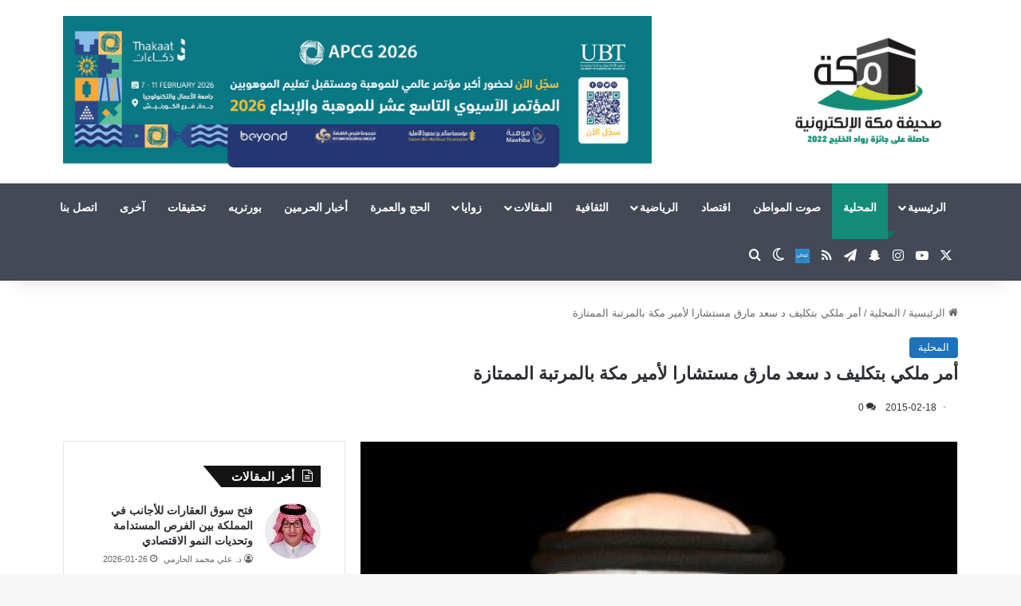

--- FILE ---
content_type: text/html; charset=UTF-8
request_url: https://www.makkahnews.sa/388171.html
body_size: 169822
content:
<!DOCTYPE html>
<html dir="rtl" lang="ar" class="" data-skin="light">
<head>
	<meta charset="UTF-8" />
	<link rel="profile" href="https://gmpg.org/xfn/11" />
	<title>أمر ملكي بتكليف د سعد مارق مستشارا لأمير مكة بالمرتبة الممتازة &#8211; صحيفة مكة الإلكترونية</title>

<meta http-equiv='x-dns-prefetch-control' content='on'>
<link rel='dns-prefetch' href='//cdnjs.cloudflare.com' />
<link rel='dns-prefetch' href='//ajax.googleapis.com' />
<link rel='dns-prefetch' href='//fonts.googleapis.com' />
<link rel='dns-prefetch' href='//fonts.gstatic.com' />
<link rel='dns-prefetch' href='//s.gravatar.com' />
<link rel='dns-prefetch' href='//www.google-analytics.com' />
<meta name='robots' content='max-image-preview:large' />
<link rel='dns-prefetch' href='//cdn.jsdelivr.net' />
<link rel="alternate" type="application/rss+xml" title="صحيفة مكة الإلكترونية &laquo; الخلاصة" href="https://www.makkahnews.sa/feed" />
<link rel="alternate" type="application/rss+xml" title="صحيفة مكة الإلكترونية &laquo; خلاصة التعليقات" href="https://www.makkahnews.sa/comments/feed" />
		<script type="text/javascript">
			try {
				if( 'undefined' != typeof localStorage ){
					var tieSkin = localStorage.getItem('tie-skin');
				}

				
				var html = document.getElementsByTagName('html')[0].classList,
						htmlSkin = 'light';

				if( html.contains('dark-skin') ){
					htmlSkin = 'dark';
				}

				if( tieSkin != null && tieSkin != htmlSkin ){
					html.add('tie-skin-inverted');
					var tieSkinInverted = true;
				}

				if( tieSkin == 'dark' ){
					html.add('dark-skin');
				}
				else if( tieSkin == 'light' ){
					html.remove( 'dark-skin' );
				}
				
			} catch(e) { console.log( e ) }

		</script>
		<link rel="alternate" type="application/rss+xml" title="صحيفة مكة الإلكترونية &laquo; أمر ملكي بتكليف د سعد مارق مستشارا لأمير مكة بالمرتبة الممتازة خلاصة التعليقات" href="https://www.makkahnews.sa/388171.html/feed" />

		<style type="text/css">
			:root{				
			--tie-preset-gradient-1: linear-gradient(135deg, rgba(6, 147, 227, 1) 0%, rgb(155, 81, 224) 100%);
			--tie-preset-gradient-2: linear-gradient(135deg, rgb(122, 220, 180) 0%, rgb(0, 208, 130) 100%);
			--tie-preset-gradient-3: linear-gradient(135deg, rgba(252, 185, 0, 1) 0%, rgba(255, 105, 0, 1) 100%);
			--tie-preset-gradient-4: linear-gradient(135deg, rgba(255, 105, 0, 1) 0%, rgb(207, 46, 46) 100%);
			--tie-preset-gradient-5: linear-gradient(135deg, rgb(238, 238, 238) 0%, rgb(169, 184, 195) 100%);
			--tie-preset-gradient-6: linear-gradient(135deg, rgb(74, 234, 220) 0%, rgb(151, 120, 209) 20%, rgb(207, 42, 186) 40%, rgb(238, 44, 130) 60%, rgb(251, 105, 98) 80%, rgb(254, 248, 76) 100%);
			--tie-preset-gradient-7: linear-gradient(135deg, rgb(255, 206, 236) 0%, rgb(152, 150, 240) 100%);
			--tie-preset-gradient-8: linear-gradient(135deg, rgb(254, 205, 165) 0%, rgb(254, 45, 45) 50%, rgb(107, 0, 62) 100%);
			--tie-preset-gradient-9: linear-gradient(135deg, rgb(255, 203, 112) 0%, rgb(199, 81, 192) 50%, rgb(65, 88, 208) 100%);
			--tie-preset-gradient-10: linear-gradient(135deg, rgb(255, 245, 203) 0%, rgb(182, 227, 212) 50%, rgb(51, 167, 181) 100%);
			--tie-preset-gradient-11: linear-gradient(135deg, rgb(202, 248, 128) 0%, rgb(113, 206, 126) 100%);
			--tie-preset-gradient-12: linear-gradient(135deg, rgb(2, 3, 129) 0%, rgb(40, 116, 252) 100%);
			--tie-preset-gradient-13: linear-gradient(135deg, #4D34FA, #ad34fa);
			--tie-preset-gradient-14: linear-gradient(135deg, #0057FF, #31B5FF);
			--tie-preset-gradient-15: linear-gradient(135deg, #FF007A, #FF81BD);
			--tie-preset-gradient-16: linear-gradient(135deg, #14111E, #4B4462);
			--tie-preset-gradient-17: linear-gradient(135deg, #F32758, #FFC581);

			
					--main-nav-background: #1f2024;
					--main-nav-secondry-background: rgba(0,0,0,0.2);
					--main-nav-primary-color: #0088ff;
					--main-nav-contrast-primary-color: #FFFFFF;
					--main-nav-text-color: #FFFFFF;
					--main-nav-secondry-text-color: rgba(225,255,255,0.5);
					--main-nav-main-border-color: rgba(255,255,255,0.07);
					--main-nav-secondry-border-color: rgba(255,255,255,0.04);
				
			}
		</style>
	<link rel="alternate" title="oEmbed (JSON)" type="application/json+oembed" href="https://www.makkahnews.sa/wp-json/oembed/1.0/embed?url=https%3A%2F%2Fwww.makkahnews.sa%2F388171.html" />
<link rel="alternate" title="oEmbed (XML)" type="text/xml+oembed" href="https://www.makkahnews.sa/wp-json/oembed/1.0/embed?url=https%3A%2F%2Fwww.makkahnews.sa%2F388171.html&#038;format=xml" />
<meta name="viewport" content="width=device-width, initial-scale=1.0" /><style id='wp-img-auto-sizes-contain-inline-css' type='text/css'>
img:is([sizes=auto i],[sizes^="auto," i]){contain-intrinsic-size:3000px 1500px}
/*# sourceURL=wp-img-auto-sizes-contain-inline-css */
</style>

<style id='wp-emoji-styles-inline-css' type='text/css'>

	img.wp-smiley, img.emoji {
		display: inline !important;
		border: none !important;
		box-shadow: none !important;
		height: 1em !important;
		width: 1em !important;
		margin: 0 0.07em !important;
		vertical-align: -0.1em !important;
		background: none !important;
		padding: 0 !important;
	}
/*# sourceURL=wp-emoji-styles-inline-css */
</style>
<link rel='stylesheet' id='contact-form-7-css' href='https://www.makkahnews.sa/wp-content/plugins/contact-form-7/includes/css/styles.css?ver=6.1.4' type='text/css' media='all' />
<link rel='stylesheet' id='contact-form-7-rtl-css' href='https://www.makkahnews.sa/wp-content/plugins/contact-form-7/includes/css/styles-rtl.css?ver=6.1.4' type='text/css' media='all' />
<link rel='stylesheet' id='btolat-matches-style-css' href='https://www.makkahnews.sa/wp-content/plugins/scoretank%20plugin/css/btolat-matches.css?ver=3.0' type='text/css' media='all' />
<link rel='stylesheet' id='scoretank-leagues-shortcode-css' href='https://www.makkahnews.sa/wp-content/plugins/scoretank-leagues/public/css/btolat-stats-public.css?ver=1.0.1' type='text/css' media='all' />
<link rel='stylesheet' id='SFSImainCss-css' href='https://www.makkahnews.sa/wp-content/plugins/ultimate-social-media-icons/css/sfsi-style.css?ver=2.9.6' type='text/css' media='all' />
<link rel='stylesheet' id='tts-pro-plyr-css' href='https://www.makkahnews.sa/wp-content/plugins/text-to-speech-pro-premium/Assets/css/plyr.min.css?ver=%202.8.8' type='text/css' media='all' />
<link rel='stylesheet' id='text-to-audio-pro-css' href='https://www.makkahnews.sa/wp-content/plugins/text-to-speech-pro-premium/Assets/css/text-to-audio-pro.css?ver=%202.8.8' type='text/css' media='all' />
<link rel='stylesheet' id='tie-css-base-css' href='https://www.makkahnews.sa/wp-content/themes/jannah/assets/css/base.min.css?ver=7.6.3' type='text/css' media='all' />
<link rel='stylesheet' id='tie-css-styles-css' href='https://www.makkahnews.sa/wp-content/themes/jannah/assets/css/style.min.css?ver=7.6.3' type='text/css' media='all' />
<link rel='stylesheet' id='tie-css-widgets-css' href='https://www.makkahnews.sa/wp-content/themes/jannah/assets/css/widgets.min.css?ver=7.6.3' type='text/css' media='all' />
<link rel='stylesheet' id='tie-css-helpers-css' href='https://www.makkahnews.sa/wp-content/themes/jannah/assets/css/helpers.min.css?ver=7.6.3' type='text/css' media='all' />
<link rel='stylesheet' id='tie-fontawesome5-css' href='https://www.makkahnews.sa/wp-content/themes/jannah/assets/css/fontawesome.css?ver=7.6.3' type='text/css' media='all' />
<link rel='stylesheet' id='tie-css-ilightbox-css' href='https://www.makkahnews.sa/wp-content/themes/jannah/assets/ilightbox/dark-skin/skin.css?ver=7.6.3' type='text/css' media='all' />
<link rel='stylesheet' id='tie-css-shortcodes-css' href='https://www.makkahnews.sa/wp-content/themes/jannah/assets/css/plugins/shortcodes.min.css?ver=7.6.3' type='text/css' media='all' />
<link rel='stylesheet' id='tie-css-single-css' href='https://www.makkahnews.sa/wp-content/themes/jannah/assets/css/single.min.css?ver=7.6.3' type='text/css' media='all' />
<link rel='stylesheet' id='tie-css-print-css' href='https://www.makkahnews.sa/wp-content/themes/jannah/assets/css/print.css?ver=7.6.3' type='text/css' media='print' />
<style id='tie-css-print-inline-css' type='text/css'>
body{font-family: 'Arial Black',Gadget,sans-serif;}.logo-text,h1,h2,h3,h4,h5,h6,.the-subtitle{font-family: 'Arial Black',Gadget,sans-serif;}#main-nav .main-menu > ul > li > a{font-family: 'Arial Black',Gadget,sans-serif;}blockquote p{font-family: 'Arial Black',Gadget,sans-serif;}#main-nav .main-menu > ul > li > a{text-transform: uppercase;}.entry-header h1.entry-title{font-size: 22px;font-weight: 800;}#the-post .entry-content,#the-post .entry-content p{font-size: 19px;font-weight: 700;}.comment-list .comment-body p{font-size: 18px;font-weight: 700;}#the-post .entry-content blockquote,#the-post .entry-content blockquote p{font-size: 18px;font-weight: 700;}#tie-wrapper .mag-box-title h3{font-size: 18px;font-weight: 700;}@media (min-width: 768px){.section-title.section-title-default,.section-title-centered{font-size: 18px;font-weight: 700;}}@media (min-width: 768px){.section-title-big{font-size: 18px;font-weight: 700;}}#tie-wrapper .copyright-text{font-weight: 700;}.entry h1{font-size: 20px;font-weight: 700;}.entry h2{font-size: 20px;font-weight: 700;}.entry h3{font-size: 20px;font-weight: 700;}.entry h4{font-size: 20px;font-weight: 700;}.entry h5{font-size: 20px;font-weight: 700;}.entry h6{font-size: 20px;font-weight: 700;}#tie-wrapper .media-page-layout .thumb-title,#tie-wrapper .mag-box.full-width-img-news-box .posts-items>li .post-title,#tie-wrapper .miscellaneous-box .posts-items>li:first-child .post-title,#tie-wrapper .big-thumb-left-box .posts-items li:first-child .post-title{font-size: 18px;font-weight: 700;}#tie-wrapper .mag-box.wide-post-box .posts-items>li:nth-child(n) .post-title,#tie-wrapper .mag-box.big-post-left-box li:first-child .post-title,#tie-wrapper .mag-box.big-post-top-box li:first-child .post-title,#tie-wrapper .mag-box.half-box li:first-child .post-title,#tie-wrapper .mag-box.big-posts-box .posts-items>li:nth-child(n) .post-title,#tie-wrapper .mag-box.mini-posts-box .posts-items>li:nth-child(n) .post-title,#tie-wrapper .mag-box.latest-poroducts-box .products .product h2{font-size: 18px;font-weight: 700;}#tie-wrapper .mag-box.big-post-left-box li:not(:first-child) .post-title,#tie-wrapper .mag-box.big-post-top-box li:not(:first-child) .post-title,#tie-wrapper .mag-box.half-box li:not(:first-child) .post-title,#tie-wrapper .mag-box.big-thumb-left-box li:not(:first-child) .post-title,#tie-wrapper .mag-box.scrolling-box .slide .post-title,#tie-wrapper .mag-box.miscellaneous-box li:not(:first-child) .post-title{font-size: 18px;font-weight: 700;}@media (min-width: 992px){.full-width .fullwidth-slider-wrapper .thumb-overlay .thumb-content .thumb-title,.full-width .wide-next-prev-slider-wrapper .thumb-overlay .thumb-content .thumb-title,.full-width .wide-slider-with-navfor-wrapper .thumb-overlay .thumb-content .thumb-title,.full-width .boxed-slider-wrapper .thumb-overlay .thumb-title{font-size: 18px;font-weight: 700;}}@media (min-width: 992px){.has-sidebar .fullwidth-slider-wrapper .thumb-overlay .thumb-content .thumb-title,.has-sidebar .wide-next-prev-slider-wrapper .thumb-overlay .thumb-content .thumb-title,.has-sidebar .wide-slider-with-navfor-wrapper .thumb-overlay .thumb-content .thumb-title,.has-sidebar .boxed-slider-wrapper .thumb-overlay .thumb-title{font-size: 18px;font-weight: 700;}}@media (min-width: 768px){#tie-wrapper .main-slider.tie-slider-10 .slide .grid-item:nth-child(1) .thumb-title,#tie-wrapper .main-slider.tie-slider-17 .slide .grid-item:nth-child(1) .thumb-title,#tie-wrapper .main-slider.tie-slider-14 .slide .grid-item:nth-child(1) .thumb-title,#tie-wrapper .main-slider.tie-slider-13 .slide .grid-item:nth-child(1) .thumb-title,#tie-wrapper .main-slider.tie-slider-16 .slide .grid-item:nth-child(1) .thumb-title,#tie-wrapper .main-slider.tie-slider-9 .thumb-overlay .thumb-title,#tie-wrapper .wide-slider-three-slids-wrapper .thumb-title{font-size: 18px;font-weight: 700;}}@media (min-width: 768px){#tie-wrapper .boxed-slider-three-slides-wrapper .slide .thumb-title,#tie-wrapper .tie-slider-10 .slide .grid-item:nth-child(n+2) .thumb-title,#tie-wrapper .tie-slider-17 .slide .grid-item:nth-child(n+2) .thumb-title,#tie-wrapper .tie-slider-14 .slide .grid-item:nth-child(n+2) .thumb-title,#tie-wrapper .tie-slider-13 .slide .grid-item:nth-child(n+2) .thumb-title,#tie-wrapper .tie-slider-16 .slide .grid-item:nth-child(n+2) .thumb-title,#tie-wrapper .tie-slider-12 .grid-item:nth-child(n) .thumb-overlay .thumb-title,#tie-wrapper .main-slider.tie-slider-11 .thumb-overlay .thumb-title,#tie-wrapper .tie-slider-15 .thumb-overlay .thumb-title,#tie-wrapper .tie-slider-7 .slide .thumb-title{font-size: 18px;font-weight: 700;}}:root:root{--brand-color: #1e72bd;--dark-brand-color: #00408b;--bright-color: #FFFFFF;--base-color: #2c2f34;}#footer-widgets-container{border-top: 8px solid #1e72bd;-webkit-box-shadow: 0 -5px 0 rgba(0,0,0,0.07); -moz-box-shadow: 0 -8px 0 rgba(0,0,0,0.07); box-shadow: 0 -8px 0 rgba(0,0,0,0.07);}#reading-position-indicator{box-shadow: 0 0 10px rgba( 30,114,189,0.7);}:root:root{--brand-color: #1e72bd;--dark-brand-color: #00408b;--bright-color: #FFFFFF;--base-color: #2c2f34;}#footer-widgets-container{border-top: 8px solid #1e72bd;-webkit-box-shadow: 0 -5px 0 rgba(0,0,0,0.07); -moz-box-shadow: 0 -8px 0 rgba(0,0,0,0.07); box-shadow: 0 -8px 0 rgba(0,0,0,0.07);}#reading-position-indicator{box-shadow: 0 0 10px rgba( 30,114,189,0.7);}#content a:hover{text-decoration: underline !important;}#top-nav,#top-nav .sub-menu,#top-nav .comp-sub-menu,#top-nav .ticker-content,#top-nav .ticker-swipe,.top-nav-boxed #top-nav .topbar-wrapper,.top-nav-dark .top-menu ul,#autocomplete-suggestions.search-in-top-nav{background-color : #eff0f1;}#top-nav *,#autocomplete-suggestions.search-in-top-nav{border-color: rgba( #000000,0.08);}#top-nav .icon-basecloud-bg:after{color: #eff0f1;}#top-nav a:not(:hover),#top-nav input,#top-nav #search-submit,#top-nav .fa-spinner,#top-nav .dropdown-social-icons li a span,#top-nav .components > li .social-link:not(:hover) span,#autocomplete-suggestions.search-in-top-nav a{color: #434955;}#top-nav input::-moz-placeholder{color: #434955;}#top-nav input:-moz-placeholder{color: #434955;}#top-nav input:-ms-input-placeholder{color: #434955;}#top-nav input::-webkit-input-placeholder{color: #434955;}#top-nav,.search-in-top-nav{--tie-buttons-color: #128c78;--tie-buttons-border-color: #128c78;--tie-buttons-text: #FFFFFF;--tie-buttons-hover-color: #006e5a;}#top-nav a:hover,#top-nav .menu li:hover > a,#top-nav .menu > .tie-current-menu > a,#top-nav .components > li:hover > a,#top-nav .components #search-submit:hover,#autocomplete-suggestions.search-in-top-nav .post-title a:hover{color: #128c78;}#top-nav,#top-nav .comp-sub-menu,#top-nav .tie-weather-widget{color: #333333;}#autocomplete-suggestions.search-in-top-nav .post-meta,#autocomplete-suggestions.search-in-top-nav .post-meta a:not(:hover){color: rgba( 51,51,51,0.7 );}#top-nav .weather-icon .icon-cloud,#top-nav .weather-icon .icon-basecloud-bg,#top-nav .weather-icon .icon-cloud-behind{color: #333333 !important;}#main-nav,#main-nav .menu-sub-content,#main-nav .comp-sub-menu,#main-nav ul.cats-vertical li a.is-active,#main-nav ul.cats-vertical li a:hover,#autocomplete-suggestions.search-in-main-nav{background-color: #434955;}#main-nav{border-width: 0;}#theme-header #main-nav:not(.fixed-nav){bottom: 0;}#main-nav .icon-basecloud-bg:after{color: #434955;}#autocomplete-suggestions.search-in-main-nav{border-color: rgba(255,255,255,0.07);}.main-nav-boxed #main-nav .main-menu-wrapper{border-width: 0;}#theme-header:not(.main-nav-boxed) #main-nav,.main-nav-boxed .main-menu-wrapper{border-right: 0 none !important;border-left : 0 none !important;border-top : 0 none !important;}#theme-header:not(.main-nav-boxed) #main-nav,.main-nav-boxed .main-menu-wrapper{border-right: 0 none !important;border-left : 0 none !important;border-bottom : 0 none !important;}.main-nav,.search-in-main-nav{--main-nav-primary-color: #128C78;--tie-buttons-color: #128C78;--tie-buttons-border-color: #128C78;--tie-buttons-text: #FFFFFF;--tie-buttons-hover-color: #006e5a;}#main-nav .mega-links-head:after,#main-nav .cats-horizontal a.is-active,#main-nav .cats-horizontal a:hover,#main-nav .spinner > div{background-color: #128C78;}#main-nav .menu ul li:hover > a,#main-nav .menu ul li.current-menu-item:not(.mega-link-column) > a,#main-nav .components a:hover,#main-nav .components > li:hover > a,#main-nav #search-submit:hover,#main-nav .cats-vertical a.is-active,#main-nav .cats-vertical a:hover,#main-nav .mega-menu .post-meta a:hover,#main-nav .mega-menu .post-box-title a:hover,#autocomplete-suggestions.search-in-main-nav a:hover,#main-nav .spinner-circle:after{color: #128C78;}#main-nav .menu > li.tie-current-menu > a,#main-nav .menu > li:hover > a,.theme-header #main-nav .mega-menu .cats-horizontal a.is-active,.theme-header #main-nav .mega-menu .cats-horizontal a:hover{color: #FFFFFF;}#main-nav .menu > li.tie-current-menu > a:before,#main-nav .menu > li:hover > a:before{border-top-color: #FFFFFF;}#footer{background-color: #434955;}#site-info{background-color: #363a42;}#footer{margin-top: 1px;}#footer .posts-list-counter .posts-list-items li.widget-post-list:before{border-color: #434955;}#footer .timeline-widget a .date:before{border-color: rgba(67,73,85,0.8);}#footer .footer-boxed-widget-area,#footer textarea,#footer input:not([type=submit]),#footer select,#footer code,#footer kbd,#footer pre,#footer samp,#footer .show-more-button,#footer .slider-links .tie-slider-nav span,#footer #wp-calendar,#footer #wp-calendar tbody td,#footer #wp-calendar thead th,#footer .widget.buddypress .item-options a{border-color: rgba(255,255,255,0.1);}#footer .social-statistics-widget .white-bg li.social-icons-item a,#footer .widget_tag_cloud .tagcloud a,#footer .latest-tweets-widget .slider-links .tie-slider-nav span,#footer .widget_layered_nav_filters a{border-color: rgba(255,255,255,0.1);}#footer .social-statistics-widget .white-bg li:before{background: rgba(255,255,255,0.1);}.site-footer #wp-calendar tbody td{background: rgba(255,255,255,0.02);}#footer .white-bg .social-icons-item a span.followers span,#footer .circle-three-cols .social-icons-item a .followers-num,#footer .circle-three-cols .social-icons-item a .followers-name{color: rgba(255,255,255,0.8);}#footer .timeline-widget ul:before,#footer .timeline-widget a:not(:hover) .date:before{background-color: #252b37;}#footer .widget-title,#footer .widget-title a:not(:hover){color: #e29d04;}#footer,#footer textarea,#footer input:not([type='submit']),#footer select,#footer #wp-calendar tbody,#footer .tie-slider-nav li span:not(:hover),#footer .widget_categories li a:before,#footer .widget_product_categories li a:before,#footer .widget_layered_nav li a:before,#footer .widget_archive li a:before,#footer .widget_nav_menu li a:before,#footer .widget_meta li a:before,#footer .widget_pages li a:before,#footer .widget_recent_entries li a:before,#footer .widget_display_forums li a:before,#footer .widget_display_views li a:before,#footer .widget_rss li a:before,#footer .widget_display_stats dt:before,#footer .subscribe-widget-content h3,#footer .about-author .social-icons a:not(:hover) span{color: #bbbbbb;}#footer post-widget-body .meta-item,#footer .post-meta,#footer .stream-title,#footer.dark-skin .timeline-widget .date,#footer .wp-caption .wp-caption-text,#footer .rss-date{color: rgba(187,187,187,0.7);}#footer input::-moz-placeholder{color: #bbbbbb;}#footer input:-moz-placeholder{color: #bbbbbb;}#footer input:-ms-input-placeholder{color: #bbbbbb;}#footer input::-webkit-input-placeholder{color: #bbbbbb;}.social-icons-item .custom-link-1-social-icon{background-color: #3498db !important;}.social-icons-item .custom-link-1-social-icon span{color: #3498db;}.social-icons-item .custom-link-1-social-icon.custom-social-img span.social-icon-img{background-image: url('https://www.makkahnews.sa/wp-content/uploads/2023/03/unnamed.png');}.tie-cat-35359,.tie-cat-item-35359 > span{background-color:#dd3333 !important;color:#FFFFFF !important;}.tie-cat-35359:after{border-top-color:#dd3333 !important;}.tie-cat-35359:hover{background-color:#bf1515 !important;}.tie-cat-35359:hover:after{border-top-color:#bf1515 !important;}.tie-cat-11,.tie-cat-item-11 > span{background-color:#1e72bd !important;color:#FFFFFF !important;}.tie-cat-11:after{border-top-color:#1e72bd !important;}.tie-cat-11:hover{background-color:#00549f !important;}.tie-cat-11:hover:after{border-top-color:#00549f !important;}@media (min-width: 1200px){.container{width: auto;}}@media (min-width: 992px){.container,.boxed-layout #tie-wrapper,.boxed-layout .fixed-nav,.wide-next-prev-slider-wrapper .slider-main-container{max-width: 90%;}.boxed-layout .container{max-width: 100%;}}@media (max-width: 991px){.side-aside.normal-side{background: #128c78;background: -webkit-linear-gradient(135deg,#cfdb2f,#128c78 );background: -moz-linear-gradient(135deg,#cfdb2f,#128c78 );background: -o-linear-gradient(135deg,#cfdb2f,#128c78 );background: linear-gradient(135deg,#128c78,#cfdb2f );}}@media (max-width: 991px){#theme-header.has-normal-width-logo #logo img {width:120px !important;max-width:100% !important;height: auto !important;max-height: 200px !important;}}.tie-insta-header {margin-bottom: 15px;}.tie-insta-avatar a {width: 70px;height: 70px;display: block;position: relative;float: left;margin-right: 15px;margin-bottom: 15px;}.tie-insta-avatar a:before {content: "";position: absolute;width: calc(100% + 6px);height: calc(100% + 6px);left: -3px;top: -3px;border-radius: 50%;background: #d6249f;background: radial-gradient(circle at 30% 107%,#fdf497 0%,#fdf497 5%,#fd5949 45%,#d6249f 60%,#285AEB 90%);}.tie-insta-avatar a:after {position: absolute;content: "";width: calc(100% + 3px);height: calc(100% + 3px);left: -2px;top: -2px;border-radius: 50%;background: #fff;}.dark-skin .tie-insta-avatar a:after {background: #27292d;}.tie-insta-avatar img {border-radius: 50%;position: relative;z-index: 2;transition: all 0.25s;}.tie-insta-avatar img:hover {box-shadow: 0px 0px 15px 0 #6b54c6;}.tie-insta-info {font-size: 1.3em;font-weight: bold;margin-bottom: 5px;}.tie-tiktok-header{overflow: hidden;margin-bottom: 10px;}.tie-tiktok-avatar a {width: 70px;height: 70px;display: block;position: relative;float: left;margin-right: 15px;}.tie-tiktok-avatar img {border-radius: 50%;}.tie-tiktok-username {display: block;font-size: 1.4em;}.tie-tiktok-desc {margin-top: 8px;}
/*# sourceURL=tie-css-print-inline-css */
</style>
<script type="text/javascript" src="https://www.makkahnews.sa/wp-includes/js/jquery/jquery.min.js?ver=3.7.1" id="jquery-core-js"></script>
<script type="text/javascript" src="https://www.makkahnews.sa/wp-includes/js/jquery/jquery-migrate.min.js?ver=3.4.1" id="jquery-migrate-js"></script>
<link rel="https://api.w.org/" href="https://www.makkahnews.sa/wp-json/" /><link rel="alternate" title="JSON" type="application/json" href="https://www.makkahnews.sa/wp-json/wp/v2/posts/388171" /><link rel="EditURI" type="application/rsd+xml" title="RSD" href="https://www.makkahnews.sa/xmlrpc.php?rsd" />
<link rel="stylesheet" href="https://www.makkahnews.sa/wp-content/themes/jannah/rtl.css" type="text/css" media="screen" /><meta name="generator" content="WordPress 6.9" />
<link rel="canonical" href="https://www.makkahnews.sa/388171.html" />
<link rel='shortlink' href='https://www.makkahnews.sa/?p=388171' />
<script src="[data-uri]"></script><!-- Analytics by WP Statistics - https://wp-statistics.com -->
<meta http-equiv="X-UA-Compatible" content="IE=edge">
<link rel="icon" href="https://www.makkahnews.sa/wp-content/uploads/2017/12/cropped-cropped-7qk914z4-32x32.png" sizes="32x32" />
<link rel="icon" href="https://www.makkahnews.sa/wp-content/uploads/2017/12/cropped-cropped-7qk914z4-192x192.png" sizes="192x192" />
<link rel="apple-touch-icon" href="https://www.makkahnews.sa/wp-content/uploads/2017/12/cropped-cropped-7qk914z4-180x180.png" />
<meta name="msapplication-TileImage" content="https://www.makkahnews.sa/wp-content/uploads/2017/12/cropped-cropped-7qk914z4-270x270.png" />
<style id='global-styles-inline-css' type='text/css'>
:root{--wp--preset--aspect-ratio--square: 1;--wp--preset--aspect-ratio--4-3: 4/3;--wp--preset--aspect-ratio--3-4: 3/4;--wp--preset--aspect-ratio--3-2: 3/2;--wp--preset--aspect-ratio--2-3: 2/3;--wp--preset--aspect-ratio--16-9: 16/9;--wp--preset--aspect-ratio--9-16: 9/16;--wp--preset--color--black: #000000;--wp--preset--color--cyan-bluish-gray: #abb8c3;--wp--preset--color--white: #ffffff;--wp--preset--color--pale-pink: #f78da7;--wp--preset--color--vivid-red: #cf2e2e;--wp--preset--color--luminous-vivid-orange: #ff6900;--wp--preset--color--luminous-vivid-amber: #fcb900;--wp--preset--color--light-green-cyan: #7bdcb5;--wp--preset--color--vivid-green-cyan: #00d084;--wp--preset--color--pale-cyan-blue: #8ed1fc;--wp--preset--color--vivid-cyan-blue: #0693e3;--wp--preset--color--vivid-purple: #9b51e0;--wp--preset--color--global-color: #128c78;--wp--preset--gradient--vivid-cyan-blue-to-vivid-purple: linear-gradient(135deg,rgb(6,147,227) 0%,rgb(155,81,224) 100%);--wp--preset--gradient--light-green-cyan-to-vivid-green-cyan: linear-gradient(135deg,rgb(122,220,180) 0%,rgb(0,208,130) 100%);--wp--preset--gradient--luminous-vivid-amber-to-luminous-vivid-orange: linear-gradient(135deg,rgb(252,185,0) 0%,rgb(255,105,0) 100%);--wp--preset--gradient--luminous-vivid-orange-to-vivid-red: linear-gradient(135deg,rgb(255,105,0) 0%,rgb(207,46,46) 100%);--wp--preset--gradient--very-light-gray-to-cyan-bluish-gray: linear-gradient(135deg,rgb(238,238,238) 0%,rgb(169,184,195) 100%);--wp--preset--gradient--cool-to-warm-spectrum: linear-gradient(135deg,rgb(74,234,220) 0%,rgb(151,120,209) 20%,rgb(207,42,186) 40%,rgb(238,44,130) 60%,rgb(251,105,98) 80%,rgb(254,248,76) 100%);--wp--preset--gradient--blush-light-purple: linear-gradient(135deg,rgb(255,206,236) 0%,rgb(152,150,240) 100%);--wp--preset--gradient--blush-bordeaux: linear-gradient(135deg,rgb(254,205,165) 0%,rgb(254,45,45) 50%,rgb(107,0,62) 100%);--wp--preset--gradient--luminous-dusk: linear-gradient(135deg,rgb(255,203,112) 0%,rgb(199,81,192) 50%,rgb(65,88,208) 100%);--wp--preset--gradient--pale-ocean: linear-gradient(135deg,rgb(255,245,203) 0%,rgb(182,227,212) 50%,rgb(51,167,181) 100%);--wp--preset--gradient--electric-grass: linear-gradient(135deg,rgb(202,248,128) 0%,rgb(113,206,126) 100%);--wp--preset--gradient--midnight: linear-gradient(135deg,rgb(2,3,129) 0%,rgb(40,116,252) 100%);--wp--preset--font-size--small: 13px;--wp--preset--font-size--medium: 20px;--wp--preset--font-size--large: 36px;--wp--preset--font-size--x-large: 42px;--wp--preset--spacing--20: 0.44rem;--wp--preset--spacing--30: 0.67rem;--wp--preset--spacing--40: 1rem;--wp--preset--spacing--50: 1.5rem;--wp--preset--spacing--60: 2.25rem;--wp--preset--spacing--70: 3.38rem;--wp--preset--spacing--80: 5.06rem;--wp--preset--shadow--natural: 6px 6px 9px rgba(0, 0, 0, 0.2);--wp--preset--shadow--deep: 12px 12px 50px rgba(0, 0, 0, 0.4);--wp--preset--shadow--sharp: 6px 6px 0px rgba(0, 0, 0, 0.2);--wp--preset--shadow--outlined: 6px 6px 0px -3px rgb(255, 255, 255), 6px 6px rgb(0, 0, 0);--wp--preset--shadow--crisp: 6px 6px 0px rgb(0, 0, 0);}:where(.is-layout-flex){gap: 0.5em;}:where(.is-layout-grid){gap: 0.5em;}body .is-layout-flex{display: flex;}.is-layout-flex{flex-wrap: wrap;align-items: center;}.is-layout-flex > :is(*, div){margin: 0;}body .is-layout-grid{display: grid;}.is-layout-grid > :is(*, div){margin: 0;}:where(.wp-block-columns.is-layout-flex){gap: 2em;}:where(.wp-block-columns.is-layout-grid){gap: 2em;}:where(.wp-block-post-template.is-layout-flex){gap: 1.25em;}:where(.wp-block-post-template.is-layout-grid){gap: 1.25em;}.has-black-color{color: var(--wp--preset--color--black) !important;}.has-cyan-bluish-gray-color{color: var(--wp--preset--color--cyan-bluish-gray) !important;}.has-white-color{color: var(--wp--preset--color--white) !important;}.has-pale-pink-color{color: var(--wp--preset--color--pale-pink) !important;}.has-vivid-red-color{color: var(--wp--preset--color--vivid-red) !important;}.has-luminous-vivid-orange-color{color: var(--wp--preset--color--luminous-vivid-orange) !important;}.has-luminous-vivid-amber-color{color: var(--wp--preset--color--luminous-vivid-amber) !important;}.has-light-green-cyan-color{color: var(--wp--preset--color--light-green-cyan) !important;}.has-vivid-green-cyan-color{color: var(--wp--preset--color--vivid-green-cyan) !important;}.has-pale-cyan-blue-color{color: var(--wp--preset--color--pale-cyan-blue) !important;}.has-vivid-cyan-blue-color{color: var(--wp--preset--color--vivid-cyan-blue) !important;}.has-vivid-purple-color{color: var(--wp--preset--color--vivid-purple) !important;}.has-black-background-color{background-color: var(--wp--preset--color--black) !important;}.has-cyan-bluish-gray-background-color{background-color: var(--wp--preset--color--cyan-bluish-gray) !important;}.has-white-background-color{background-color: var(--wp--preset--color--white) !important;}.has-pale-pink-background-color{background-color: var(--wp--preset--color--pale-pink) !important;}.has-vivid-red-background-color{background-color: var(--wp--preset--color--vivid-red) !important;}.has-luminous-vivid-orange-background-color{background-color: var(--wp--preset--color--luminous-vivid-orange) !important;}.has-luminous-vivid-amber-background-color{background-color: var(--wp--preset--color--luminous-vivid-amber) !important;}.has-light-green-cyan-background-color{background-color: var(--wp--preset--color--light-green-cyan) !important;}.has-vivid-green-cyan-background-color{background-color: var(--wp--preset--color--vivid-green-cyan) !important;}.has-pale-cyan-blue-background-color{background-color: var(--wp--preset--color--pale-cyan-blue) !important;}.has-vivid-cyan-blue-background-color{background-color: var(--wp--preset--color--vivid-cyan-blue) !important;}.has-vivid-purple-background-color{background-color: var(--wp--preset--color--vivid-purple) !important;}.has-black-border-color{border-color: var(--wp--preset--color--black) !important;}.has-cyan-bluish-gray-border-color{border-color: var(--wp--preset--color--cyan-bluish-gray) !important;}.has-white-border-color{border-color: var(--wp--preset--color--white) !important;}.has-pale-pink-border-color{border-color: var(--wp--preset--color--pale-pink) !important;}.has-vivid-red-border-color{border-color: var(--wp--preset--color--vivid-red) !important;}.has-luminous-vivid-orange-border-color{border-color: var(--wp--preset--color--luminous-vivid-orange) !important;}.has-luminous-vivid-amber-border-color{border-color: var(--wp--preset--color--luminous-vivid-amber) !important;}.has-light-green-cyan-border-color{border-color: var(--wp--preset--color--light-green-cyan) !important;}.has-vivid-green-cyan-border-color{border-color: var(--wp--preset--color--vivid-green-cyan) !important;}.has-pale-cyan-blue-border-color{border-color: var(--wp--preset--color--pale-cyan-blue) !important;}.has-vivid-cyan-blue-border-color{border-color: var(--wp--preset--color--vivid-cyan-blue) !important;}.has-vivid-purple-border-color{border-color: var(--wp--preset--color--vivid-purple) !important;}.has-vivid-cyan-blue-to-vivid-purple-gradient-background{background: var(--wp--preset--gradient--vivid-cyan-blue-to-vivid-purple) !important;}.has-light-green-cyan-to-vivid-green-cyan-gradient-background{background: var(--wp--preset--gradient--light-green-cyan-to-vivid-green-cyan) !important;}.has-luminous-vivid-amber-to-luminous-vivid-orange-gradient-background{background: var(--wp--preset--gradient--luminous-vivid-amber-to-luminous-vivid-orange) !important;}.has-luminous-vivid-orange-to-vivid-red-gradient-background{background: var(--wp--preset--gradient--luminous-vivid-orange-to-vivid-red) !important;}.has-very-light-gray-to-cyan-bluish-gray-gradient-background{background: var(--wp--preset--gradient--very-light-gray-to-cyan-bluish-gray) !important;}.has-cool-to-warm-spectrum-gradient-background{background: var(--wp--preset--gradient--cool-to-warm-spectrum) !important;}.has-blush-light-purple-gradient-background{background: var(--wp--preset--gradient--blush-light-purple) !important;}.has-blush-bordeaux-gradient-background{background: var(--wp--preset--gradient--blush-bordeaux) !important;}.has-luminous-dusk-gradient-background{background: var(--wp--preset--gradient--luminous-dusk) !important;}.has-pale-ocean-gradient-background{background: var(--wp--preset--gradient--pale-ocean) !important;}.has-electric-grass-gradient-background{background: var(--wp--preset--gradient--electric-grass) !important;}.has-midnight-gradient-background{background: var(--wp--preset--gradient--midnight) !important;}.has-small-font-size{font-size: var(--wp--preset--font-size--small) !important;}.has-medium-font-size{font-size: var(--wp--preset--font-size--medium) !important;}.has-large-font-size{font-size: var(--wp--preset--font-size--large) !important;}.has-x-large-font-size{font-size: var(--wp--preset--font-size--x-large) !important;}
/*# sourceURL=global-styles-inline-css */
</style>
<link rel='stylesheet' id='joinchat-css' href='https://www.makkahnews.sa/wp-content/plugins/creame-whatsapp-me/public/css/joinchat-btn.min.css?ver=6.0.10' type='text/css' media='all' />
<style id='joinchat-inline-css' type='text/css'>
.joinchat{--ch:142;--cs:70%;--cl:49%;--bw:1}
/*# sourceURL=joinchat-inline-css */
</style>
</head>

<body id="tie-body" class="rtl wp-singular post-template-default single single-post postid-388171 single-format-standard wp-theme-jannah tie-no-js sfsi_actvite_theme_default is-percent-width wrapper-has-shadow block-head-4 block-head-6 magazine1 is-desktop is-header-layout-3 has-header-ad sidebar-left has-sidebar post-layout-3 wide-title-narrow-media has-mobile-share hide_share_post_top hide_share_post_bottom">



<div class="background-overlay">

	<div id="tie-container" class="site tie-container">

		
		<div id="tie-wrapper">
			
<header id="theme-header" class="theme-header header-layout-3 main-nav-dark main-nav-default-dark main-nav-below has-stream-item has-shadow has-normal-width-logo mobile-header-centered mobile-components-row">
	
<div class="container header-container">
	<div class="tie-row logo-row">

		
		<div class="logo-wrapper">
			<div class="tie-col-md-4 logo-container clearfix">
				<div id="mobile-header-components-area_1" class="mobile-header-components"><ul class="components"><li class="mobile-component_menu custom-menu-link"><a href="#" id="mobile-menu-icon" class=""><span class="tie-mobile-menu-icon nav-icon is-layout-1"></span><span class="screen-reader-text">القائمة</span></a></li> <li class="mobile-component_search custom-menu-link">
				<a href="#" class="tie-search-trigger-mobile">
					<span class="tie-icon-search tie-search-icon" aria-hidden="true"></span>
					<span class="screen-reader-text">بحث عن</span>
				</a>
			</li> <li class="mobile-component_skin custom-menu-link">
				<a href="#" class="change-skin" title="الوضع المظلم">
					<span class="tie-icon-moon change-skin-icon" aria-hidden="true"></span>
					<span class="screen-reader-text">الوضع المظلم</span>
				</a>
			</li> <li class="mobile-component_login custom-menu-link">
				<a href="#" class="lgoin-btn tie-popup-trigger">
					<span class="tie-icon-author" aria-hidden="true"></span>
					<span class="screen-reader-text">تسجيل الدخول</span>
				</a>
			</li></ul></div>
		<div id="logo" class="image-logo" style="margin-top: 40px; margin-bottom: 20px;">

			
			<a title="صحيفة مكة الإلكترونية" href="https://www.makkahnews.sa/">
				
				<picture class="tie-logo-default tie-logo-picture">
					<source class="tie-logo-source-default tie-logo-source" srcset="https://www.makkahnews.sa/wp-content/uploads/2023/03/logo-ma.png" media="(max-width:991px)">
					<source class="tie-logo-source-default tie-logo-source" srcset="https://www.makkahnews.sa/wp-content/uploads/2023/03/logo-ma.png">
					<img class="tie-logo-img-default tie-logo-img" src="https://www.makkahnews.sa/wp-content/uploads/2023/03/logo-ma.png" alt="صحيفة مكة الإلكترونية" width="450" height="150" style="max-height:150px; width: auto;" />
				</picture>
						</a>

			
		</div><!-- #logo /-->

		<div id="mobile-header-components-area_2" class="mobile-header-components"></div>			</div><!-- .tie-col /-->
		</div><!-- .logo-wrapper /-->

		<div class="tie-col-md-8 stream-item stream-item-top-wrapper"><div class="stream-item-top">
					<a href="" title="" target="_blank" >
						<img src="https://www.makkahnews.sa/wp-content/uploads/2026/01/9c5ae7db-78ac-46d8-8cb2-45a0517e369c.jpeg" alt="" width="728" height="91" />
					</a>
				</div></div><!-- .tie-col /-->
	</div><!-- .tie-row /-->
</div><!-- .container /-->

<div class="main-nav-wrapper">
	<nav id="main-nav" data-skin="search-in-main-nav" class="main-nav header-nav live-search-parent menu-style-solid-bg menu-style-side-arrow"  aria-label="القائمة الرئيسية">
		<div class="container">

			<div class="main-menu-wrapper">

				
				<div id="menu-components-wrap">

					
		<div id="sticky-logo" class="image-logo">

			
			<a title="صحيفة مكة الإلكترونية" href="https://www.makkahnews.sa/">
				
				<picture class="tie-logo-default tie-logo-picture">
					<source class="tie-logo-source-default tie-logo-source" srcset="https://www.makkahnews.sa/wp-content/uploads/2023/03/logo-ma.png">
					<img class="tie-logo-img-default tie-logo-img" src="https://www.makkahnews.sa/wp-content/uploads/2023/03/logo-ma.png" alt="صحيفة مكة الإلكترونية"  />
				</picture>
						</a>

			
		</div><!-- #Sticky-logo /-->

		<div class="flex-placeholder"></div>
		
					<div class="main-menu main-menu-wrap">
						<div id="main-nav-menu" class="main-menu header-menu"><ul id="menu-headermenu" class="menu"><li id="menu-item-4888628" class="menu-item menu-item-type-custom menu-item-object-custom menu-item-home menu-item-has-children menu-item-4888628"><a href="https://www.makkahnews.sa/">الرئيسية</a>
<ul class="sub-menu menu-sub-content">
	<li id="menu-item-5043400" class="menu-item menu-item-type-taxonomy menu-item-object-category menu-item-5043400"><a href="https://www.makkahnews.sa/category/%d8%a3%d8%ae%d8%a8%d8%a7%d8%b1-%d8%a7%d9%84%d8%b9%d8%a7%d9%84%d9%85">أخبار العالم</a></li>
</ul>
</li>
<li id="menu-item-5043399" class="menu-item menu-item-type-taxonomy menu-item-object-category current-post-ancestor current-menu-parent current-post-parent menu-item-5043399 tie-current-menu"><a href="https://www.makkahnews.sa/category/%d8%a7%d9%84%d9%85%d8%ad%d9%84%d9%8a%d8%a9">المحلية</a></li>
<li id="menu-item-4954157" class="menu-item menu-item-type-custom menu-item-object-custom menu-item-4954157"><a href="https://www.makkahnews.sa/?cat=91">صوت المواطن</a></li>
<li id="menu-item-5043402" class="menu-item menu-item-type-taxonomy menu-item-object-category menu-item-5043402"><a href="https://www.makkahnews.sa/category/%d8%a7%d9%82%d8%aa%d8%b5%d8%a7%d8%af-%d9%88%d8%b9%d9%84%d9%88%d9%85">اقتصاد</a></li>
<li id="menu-item-5043403" class="menu-item menu-item-type-taxonomy menu-item-object-category menu-item-has-children menu-item-5043403"><a href="https://www.makkahnews.sa/category/%d8%a7%d9%84%d8%b1%d9%8a%d8%a7%d8%b6%d9%8a%d8%a9">الرياضية</a>
<ul class="sub-menu menu-sub-content">
	<li id="menu-item-5481091" class="menu-item menu-item-type-post_type menu-item-object-page menu-item-5481091"><a href="https://www.makkahnews.sa/leagues-list">بطولات</a></li>
	<li id="menu-item-5481090" class="menu-item menu-item-type-post_type menu-item-object-page menu-item-5481090"><a href="https://www.makkahnews.sa/transfers-list">الانتقالات</a></li>
</ul>
</li>
<li id="menu-item-5043404" class="menu-item menu-item-type-taxonomy menu-item-object-category menu-item-5043404"><a href="https://www.makkahnews.sa/category/%d8%a7%d9%84%d8%ab%d9%82%d8%a7%d9%81%d9%8a%d8%a9">الثقافية</a></li>
<li id="menu-item-5053091" class="menu-item menu-item-type-custom menu-item-object-custom menu-item-has-children menu-item-5053091"><a href="https://www.makkahnews.sa/category/%d8%a7%d9%84%d9%85%d9%82%d8%a7%d9%84%d8%a7%d8%aa">المقالات</a>
<ul class="sub-menu menu-sub-content">
	<li id="menu-item-5467691" class="menu-item menu-item-type-custom menu-item-object-custom menu-item-5467691"><a href="https://www.makkahnews.sa/category/kt">كًتاب الرأي</a></li>
</ul>
</li>
<li id="menu-item-5105350" class="menu-item menu-item-type-custom menu-item-object-custom menu-item-home menu-item-has-children menu-item-5105350"><a href="https://www.makkahnews.sa/#">زوايا</a>
<ul class="sub-menu menu-sub-content">
	<li id="menu-item-5215226" class="menu-item menu-item-type-taxonomy menu-item-object-category menu-item-5215226"><a href="https://www.makkahnews.sa/category/%d8%ad%d9%88%d8%a7%d8%b1%d8%a7%d8%aa-%d8%ae%d8%a7%d8%b5%d8%a9">حوارات خاصة</a></li>
	<li id="menu-item-5215225" class="menu-item menu-item-type-taxonomy menu-item-object-category menu-item-5215225"><a href="https://www.makkahnews.sa/category/%d8%aa%d8%ad%d9%82%d9%8a%d9%82%d8%a7%d8%aa-%d8%b5%d8%ad%d9%81%d9%8a%d8%a9">تحقيقات وتقارير</a></li>
	<li id="menu-item-5215237" class="menu-item menu-item-type-custom menu-item-object-custom menu-item-5215237"><a href="https://www.makkahnews.sa/tag/محطات_مكة">محطات مكة</a></li>
	<li id="menu-item-5215238" class="menu-item menu-item-type-custom menu-item-object-custom menu-item-5215238"><a href="https://www.makkahnews.sa/tag/%D8%A3%D8%B9%D9%84%D8%A7%D9%85_%D9%81%D9%8A_%D8%A7%D9%84%D8%A5%D8%B9%D9%84%D8%A7%D9%85">أعلام في الإعلام</a></li>
	<li id="menu-item-5105352" class="menu-item menu-item-type-taxonomy menu-item-object-category menu-item-5105352"><a href="https://www.makkahnews.sa/category/%d8%a7%d9%84%d9%85%d8%ac%d8%aa%d9%85%d8%b9">المجتمع</a></li>
	<li id="menu-item-5105354" class="menu-item menu-item-type-taxonomy menu-item-object-category menu-item-5105354"><a href="https://www.makkahnews.sa/category/%d8%a7%d9%84%d8%ad%d8%b1%d9%85%d9%8a%d9%86">الحرمين الشريفين</a></li>
	<li id="menu-item-5105353" class="menu-item menu-item-type-taxonomy menu-item-object-category menu-item-5105353"><a href="https://www.makkahnews.sa/category/%d8%a7%d9%84%d8%ad%d8%ac-%d9%88%d8%a7%d9%84%d8%b9%d9%85%d8%b1%d8%a9">الحج والعمرة</a></li>
	<li id="menu-item-5105358" class="menu-item menu-item-type-custom menu-item-object-custom menu-item-5105358"><a href="https://www.makkahnews.sa/photos/">الصور</a></li>
	<li id="menu-item-5105357" class="menu-item menu-item-type-custom menu-item-object-custom menu-item-5105357"><a href="https://www.makkahnews.sa/?post_type=videos">الفيديو</a></li>
	<li id="menu-item-5105356" class="menu-item menu-item-type-taxonomy menu-item-object-category menu-item-5105356"><a href="https://www.makkahnews.sa/category/%d8%a7%d9%84%d8%aa%d9%82%d9%86%d9%8a%d8%a9-%d9%88%d8%a7%d9%84%d8%a5%d8%b9%d9%84%d8%a7%d9%85-%d8%a7%d9%84%d8%ac%d8%af%d9%8a%d8%af">التقنية والإعلام الجديد</a></li>
</ul>
</li>
<li id="menu-item-5279327" class="menu-item menu-item-type-taxonomy menu-item-object-category menu-item-5279327"><a href="https://www.makkahnews.sa/category/%d8%a7%d9%84%d8%ad%d8%ac-%d9%88%d8%a7%d9%84%d8%b9%d9%85%d8%b1%d8%a9">الحج والعمرة</a></li>
<li id="menu-item-5279328" class="menu-item menu-item-type-taxonomy menu-item-object-category menu-item-5279328"><a href="https://www.makkahnews.sa/category/%d8%a7%d9%84%d8%ad%d8%b1%d9%85%d9%8a%d9%86">أخبار الحرمين</a></li>
<li id="menu-item-5105351" class="menu-item menu-item-type-custom menu-item-object-custom menu-item-5105351"><a href="https://www.makkahnews.sa/author/profailmakkah">بورتريه</a></li>
<li id="menu-item-5279329" class="menu-item menu-item-type-taxonomy menu-item-object-category menu-item-5279329"><a href="https://www.makkahnews.sa/category/%d8%aa%d8%ad%d9%82%d9%8a%d9%82%d8%a7%d8%aa-%d8%b5%d8%ad%d9%81%d9%8a%d8%a9">تحقيقات</a></li>
<li id="menu-item-5340998" class="menu-item menu-item-type-custom menu-item-object-custom menu-item-home menu-item-5340998"><a href="https://www.makkahnews.sa">آخرى</a></li>
<li id="menu-item-5449778" class="menu-item menu-item-type-post_type menu-item-object-page menu-item-5449778"><a href="https://www.makkahnews.sa/%d8%a7%d8%aa%d8%b5%d9%84-%d8%a8%d9%86%d8%a7">اتصل بنا</a></li>
</ul></div>					</div><!-- .main-menu /-->

					<ul class="components"> <li class="social-icons-item"><a class="social-link twitter-social-icon" rel="external noopener nofollow" target="_blank" href="https://twitter.com/makkahnews1"><span class="tie-social-icon tie-icon-twitter"></span><span class="screen-reader-text">‫X</span></a></li><li class="social-icons-item"><a class="social-link youtube-social-icon" rel="external noopener nofollow" target="_blank" href="https://www.youtube.com/user/makkahnews"><span class="tie-social-icon tie-icon-youtube"></span><span class="screen-reader-text">‫YouTube</span></a></li><li class="social-icons-item"><a class="social-link instagram-social-icon" rel="external noopener nofollow" target="_blank" href="http://instagram.com/makkahnews"><span class="tie-social-icon tie-icon-instagram"></span><span class="screen-reader-text">انستقرام</span></a></li><li class="social-icons-item"><a class="social-link snapchat-social-icon" rel="external noopener nofollow" target="_blank" href="https://www.snapchat.com/add/makkahnews"><span class="tie-social-icon tie-icon-snapchat"></span><span class="screen-reader-text">سناب تشات</span></a></li><li class="social-icons-item"><a class="social-link telegram-social-icon" rel="external noopener nofollow" target="_blank" href="https://t.me/makkahnews_sa"><span class="tie-social-icon tie-icon-paper-plane"></span><span class="screen-reader-text">تيلقرام</span></a></li><li class="social-icons-item"><a class="social-link rss-social-icon" rel="external noopener nofollow" target="_blank" href="https://www.makkahnews.sa/feed"><span class="tie-social-icon tie-icon-feed"></span><span class="screen-reader-text">ملخص الموقع RSS</span></a></li><li class="social-icons-item"><a class="social-link social-custom-link custom-link-1-social-icon custom-social-img" rel="external noopener nofollow" target="_blank" href="https://nabd.com/source/709-978325/%D8%B5%D8%AD%D9%8A%D9%81%D8%A9+%D9%85%D9%83%D8%A9+%D8%A7%D9%84%D8%A5%D9%84%D9%83%D8%AA%D8%B1%D9%88%D9%86%D9%8A%D8%A9"><span class="tie-social-icon social-icon-img social-icon-img-1"></span><span class="screen-reader-text">نبض</span></a></li> 	<li class="skin-icon menu-item custom-menu-link">
		<a href="#" class="change-skin" title="الوضع المظلم">
			<span class="tie-icon-moon change-skin-icon" aria-hidden="true"></span>
			<span class="screen-reader-text">الوضع المظلم</span>
		</a>
	</li>
				<li class="search-compact-icon menu-item custom-menu-link">
				<a href="#" class="tie-search-trigger">
					<span class="tie-icon-search tie-search-icon" aria-hidden="true"></span>
					<span class="screen-reader-text">بحث عن</span>
				</a>
			</li>
			</ul><!-- Components -->
				</div><!-- #menu-components-wrap /-->
			</div><!-- .main-menu-wrapper /-->
		</div><!-- .container /-->

			</nav><!-- #main-nav /-->
</div><!-- .main-nav-wrapper /-->

</header>

		<script type="text/javascript">
			try{if("undefined"!=typeof localStorage){var header,mnIsDark=!1,tnIsDark=!1;(header=document.getElementById("theme-header"))&&((header=header.classList).contains("main-nav-default-dark")&&(mnIsDark=!0),header.contains("top-nav-default-dark")&&(tnIsDark=!0),"dark"==tieSkin?(header.add("main-nav-dark","top-nav-dark"),header.remove("main-nav-light","top-nav-light")):"light"==tieSkin&&(mnIsDark||(header.remove("main-nav-dark"),header.add("main-nav-light")),tnIsDark||(header.remove("top-nav-dark"),header.add("top-nav-light"))))}}catch(a){console.log(a)}
		</script>
		
			<div class="container fullwidth-entry-title-wrapper">
				<div class="container-wrapper fullwidth-entry-title">
<header class="entry-header-outer">

	<nav id="breadcrumb"><a href="https://www.makkahnews.sa/"><span class="tie-icon-home" aria-hidden="true"></span> الرئيسية</a><em class="delimiter">/</em><a href="https://www.makkahnews.sa/category/%d8%a7%d9%84%d9%85%d8%ad%d9%84%d9%8a%d8%a9">المحلية</a><em class="delimiter">/</em><span class="current">أمر ملكي بتكليف د سعد مارق مستشارا لأمير مكة بالمرتبة الممتازة</span></nav><script type="application/ld+json">{"@context":"http:\/\/schema.org","@type":"BreadcrumbList","@id":"#Breadcrumb","itemListElement":[{"@type":"ListItem","position":1,"item":{"name":"\u0627\u0644\u0631\u0626\u064a\u0633\u064a\u0629","@id":"https:\/\/www.makkahnews.sa\/"}},{"@type":"ListItem","position":2,"item":{"name":"\u0627\u0644\u0645\u062d\u0644\u064a\u0629","@id":"https:\/\/www.makkahnews.sa\/category\/%d8%a7%d9%84%d9%85%d8%ad%d9%84%d9%8a%d8%a9"}}]}</script>
	<div class="entry-header">

		<span class="post-cat-wrap"><a class="post-cat tie-cat-11" href="https://www.makkahnews.sa/category/%d8%a7%d9%84%d9%85%d8%ad%d9%84%d9%8a%d8%a9">المحلية</a></span>
		<h1 class="post-title entry-title">
			أمر ملكي بتكليف د سعد مارق مستشارا لأمير مكة بالمرتبة الممتازة		</h1>

		<div class="single-post-meta post-meta clearfix"><span class="author-meta single-author with-avatars"><span class="meta-item meta-author-wrapper">
						<span class="meta-author-avatar">
							<a href="https://www.makkahnews.sa/author"></a>
						</span>
					<span class="meta-author"><a href="https://www.makkahnews.sa/author" class="author-name tie-icon" title=""></a></span></span></span><span class="date meta-item tie-icon">2015-02-18</span><div class="tie-alignright"><span class="meta-comment tie-icon meta-item fa-before">0</span></div></div><!-- .post-meta -->	</div><!-- .entry-header /-->

	
	
</header><!-- .entry-header-outer /-->


				</div>
			</div>
		<div id="content" class="site-content container"><div id="main-content-row" class="tie-row main-content-row">

<div class="main-content tie-col-md-8 tie-col-xs-12" role="main">

	
	<article id="the-post" class="container-wrapper post-content tie-standard">

		<div  class="featured-area"><div class="featured-area-inner"><figure class="single-featured-image"><img width="400" height="381" src="https://www.makkahnews.sa/wp-content/uploads/38817.jpg" class="attachment-full size-full wp-post-image" alt="" data-main-img="1" decoding="async" fetchpriority="high" srcset="https://www.makkahnews.sa/wp-content/uploads/38817.jpg 400w, https://www.makkahnews.sa/wp-content/uploads/38817-300x286.jpg 300w" sizes="(max-width: 400px) 100vw, 400px" /></figure></div></div>

		<div class="entry-content entry clearfix">

			
			<div data-id="1" id="tts__listent_content_1" class="tts__listent_content "></div><div class="tts_content_wrapper_1" ><p>(مكة) &#8211; مروان السليمان</p>
[JUSTIFY]أصدر خادم الحرمين الشريفين الملك سلمان بن عبدالعزيز امراً ملكياً برقم 16119 وتاريخ 20/4/1436 هـ يقضي بتكليف معالي الدكتور / سعد بن محمد مارق للعمل مستشاراً في إمارة  منطقة مكة المكرمة بالمرتبة الممتازة . وعبر د سعد مارق عن عظيم شكره لخادم الحرمين الشريفين على الثقة التي منحها إياه وكذلك ثقة صاحب السمو الملكي الامير خالد الفيصل مستشار خادم الحرمين الشريفين وامير منطقة مكة المكرمة. مؤكدا انه سيواصل جهده بما يخدم طموحات القيادة الكريمة وسمو امير مكة.</p>
<p>وكان الدكتور / سعد  مارق عمل مستشاراً لامير منطقة عسير ثم / مكة المكرمة ثم عضوا بمجلس الشورى ثم مستشارا لسمو وزير التربية والتعليم بالمرتبة الممتازة  ، حتى صدر الامر الملكي بتعيينه مستشار لامير منطقة مكة المكرمة .</p>
<p>السيرة الذاتية</p>
<p>دكتوراه محاسبة قسم المحاسبة –كلية الأعمال بريطانيا عام 1998.<br />
الحياة العملية</p>
<p>– عضو مجلس الشورى مجلس الشورى1430هـ.</p>
<p>– رئيس لجنة الشؤون المالية بمجلس الشورى (ثلاثة أعوام) 1433/1435هـ.</p>
<p>– مستشار صاحب السمو الملكي الأمير/ خالد الفيصل أمير منطقة مكة المكرمة إمارة منطقة مكة المكرمة من عام 1429هـ إلى 19/2/1435هـ..</p>
<p>– أستاذ مشارك ورئيس قسم المحاسبة جامعة الملك خالد.</p>
<p>– مستشار غير متفرغ وزارة التعليم العالي.</p>
<p>– رئيس التحرير المكلف  –صحيفة الوطن مؤسسة عسير للصحافة والنشر.</p>
<p>– عضو مجلس إدارة هيئة السياحة والآثار.<br />
– عضو اللجنة الاستشارية لهيئة السوق المالية.</p>
<p>– عضو مجلس الأمناء بكلية الأمير سلطان لعلوم السياحة والإدارة .</p>
<p>– أمين اللجنة العليا المشرفة على سوق عكاظ ..</p>
<p>– عضو الهيئة الاستشارية لكلية الاقتصاد والإدارة بجامعة الملك عبدالعزيز .</p>
<p>– عضو اللجنة العلمية للوحدة الوطنية – وزارة الداخلية.</p>
<p>عضو الهيئة الادارية المشرفة على تطوير مركز المعلومات بمجلس الشورى</p>
<p>– ممثل مجلس الشورى في اتحاد البرلمانات العربية.</p>
<p>– رئيس وفد مجلس الشورى للمشاركة في مؤتمر صندوق النقد الدولي في الكويت.</p>
<p>وله مساهمات تشريعية في مجلس الشورى ومنها :</p>
<p>1.    تقديم مشروع نظام لتعديل نظام المنافسات والمشتريات الحكومية</p>
<p>2.    تقديم مشروع نظام المحافظة على الوحدة الوطنية</p>
<p>3.    تقديم مشروع نظام لمكافحة التسول</p>
<p>4.    تقديم مشروع نظام التسجيل الجنائي ورد الاعتبار</p>
<p>5.    تقديم مشروع حوكمة القطاع العام في المملكة العربية السعودية</p>
<p>الانظمة التي شاركت واشرفت على دراستها في مجلس الشورى:</p>
<p>1.    المشاركة في دراسة انظمة عقود التشغيل والصيانة</p>
<p>2.    المشاركة في دراسة انظمة التقاعد العسكري والمدني والقطاع الخاص</p>
<p>3.    المشاركة في دراسة نظام ايرادات الدولة</p>
<p>4.    نائب رئيس لجنة دراسة انظمة التمويل والرهن العقاري</p>
<p>5.    رئيس لجنة دراسة نظام جباية الزكاة</p>
<p>6.    رئيس لجنة دراسة انظمة مكافحة غسيل الاموال وتمويل الارهاب</p>
<p>7.    رئيس لجنة دراسة تنظيم التامين على المخاطر</p>
<p>8.    رئيس لجنة دراسة نظام وظائف مباشرة الأموال العامة</p>
<p>وخلال عمله في وزارة التربية والتعليم اشرف على ملفات تطوير عدد من قطاعات وأعمال الوزارة</p>
<p>الملفات التي اشرف عليها في وزارة التربية والتعليم</p>
<p>تطوير القطاعات التالية: ادارة المتابعة والقانونية والمراجعة الداخلية والاعلام والعلاقات العامة ومكتب الوزير</p>
<p>تطوير قيادات الوزارة</p>
<p>تطوير إجراءات العمل وتطبيق العمل الالكتروني في بعض قطاعات الوزارة</p>
<p>تأسيس شركة تطوير تقنيات التعليم</p>
<p>عضو اللجنة التنفيذية للبرنامج التنفيذي لمشروع الملك عبدالله لتطوير التعليم والاشراف على سير العمل في المشروع</p>
<p>المشاركة في ملف اعادة هيكلة الوزارة</p>
<p>المشاركة في ملف معالجة المشاريع المتعثرة<br />
[/JUSTIFY]
</div>
			<div class="stream-item stream-item-below-post-content"></div>
		</div><!-- .entry-content /-->

				<div id="post-extra-info">
			<div class="theiaStickySidebar">
				<div class="single-post-meta post-meta clearfix"><span class="author-meta single-author with-avatars"><span class="meta-item meta-author-wrapper">
						<span class="meta-author-avatar">
							<a href="https://www.makkahnews.sa/author"></a>
						</span>
					<span class="meta-author"><a href="https://www.makkahnews.sa/author" class="author-name tie-icon" title=""></a></span></span></span><span class="date meta-item tie-icon">2015-02-18</span><div class="tie-alignright"><span class="meta-comment tie-icon meta-item fa-before">0</span></div></div><!-- .post-meta -->
			</div>
		</div>

		<div class="clearfix"></div>
		<script id="tie-schema-json" type="application/ld+json">{"@context":"http:\/\/schema.org","@type":"Article","dateCreated":"2015-02-18T15:21:00+03:00","datePublished":"2015-02-18T15:21:00+03:00","dateModified":"2015-02-18T15:21:00+03:00","headline":"\u0623\u0645\u0631 \u0645\u0644\u0643\u064a \u0628\u062a\u0643\u0644\u064a\u0641 \u062f \u0633\u0639\u062f \u0645\u0627\u0631\u0642 \u0645\u0633\u062a\u0634\u0627\u0631\u0627 \u0644\u0623\u0645\u064a\u0631 \u0645\u0643\u0629 \u0628\u0627\u0644\u0645\u0631\u062a\u0628\u0629 \u0627\u0644\u0645\u0645\u062a\u0627\u0632\u0629","name":"\u0623\u0645\u0631 \u0645\u0644\u0643\u064a \u0628\u062a\u0643\u0644\u064a\u0641 \u062f \u0633\u0639\u062f \u0645\u0627\u0631\u0642 \u0645\u0633\u062a\u0634\u0627\u0631\u0627 \u0644\u0623\u0645\u064a\u0631 \u0645\u0643\u0629 \u0628\u0627\u0644\u0645\u0631\u062a\u0628\u0629 \u0627\u0644\u0645\u0645\u062a\u0627\u0632\u0629","keywords":[],"url":"https:\/\/www.makkahnews.sa\/388171.html","description":"(\u0645\u0643\u0629) - \u0645\u0631\u0648\u0627\u0646 \u0627\u0644\u0633\u0644\u064a\u0645\u0627\u0646 [JUSTIFY]\u0623\u0635\u062f\u0631 \u062e\u0627\u062f\u0645 \u0627\u0644\u062d\u0631\u0645\u064a\u0646 \u0627\u0644\u0634\u0631\u064a\u0641\u064a\u0646 \u0627\u0644\u0645\u0644\u0643 \u0633\u0644\u0645\u0627\u0646 \u0628\u0646 \u0639\u0628\u062f\u0627\u0644\u0639\u0632\u064a\u0632 \u0627\u0645\u0631\u0627\u064b \u0645\u0644\u0643\u064a\u0627\u064b \u0628\u0631\u0642\u0645 16119 \u0648\u062a\u0627\u0631\u064a\u062e 20\/4\/1436 \u0647\u0640 \u064a\u0642\u0636\u064a \u0628\u062a\u0643\u0644\u064a\u0641 \u0645\u0639\u0627\u0644\u064a \u0627\u0644\u062f\u0643\u062a\u0648\u0631 \/ \u0633\u0639\u062f \u0628\u0646 \u0645\u062d\u0645\u062f \u0645\u0627\u0631\u0642 \u0644\u0644\u0639\u0645\u0644 \u0645\u0633\u062a\u0634\u0627\u0631\u0627\u064b \u0641\u064a \u0625\u0645\u0627\u0631\u0629 \u0645\u0646\u0637","copyrightYear":"2015","articleSection":"\u0627\u0644\u0645\u062d\u0644\u064a\u0629","articleBody":"(\u0645\u0643\u0629) - \u0645\u0631\u0648\u0627\u0646 \u0627\u0644\u0633\u0644\u064a\u0645\u0627\u0646\r\n\r\n[JUSTIFY]\u0623\u0635\u062f\u0631 \u062e\u0627\u062f\u0645 \u0627\u0644\u062d\u0631\u0645\u064a\u0646 \u0627\u0644\u0634\u0631\u064a\u0641\u064a\u0646 \u0627\u0644\u0645\u0644\u0643 \u0633\u0644\u0645\u0627\u0646 \u0628\u0646 \u0639\u0628\u062f\u0627\u0644\u0639\u0632\u064a\u0632 \u0627\u0645\u0631\u0627\u064b \u0645\u0644\u0643\u064a\u0627\u064b \u0628\u0631\u0642\u0645 16119 \u0648\u062a\u0627\u0631\u064a\u062e 20\/4\/1436 \u0647\u0640 \u064a\u0642\u0636\u064a \u0628\u062a\u0643\u0644\u064a\u0641 \u0645\u0639\u0627\u0644\u064a \u0627\u0644\u062f\u0643\u062a\u0648\u0631 \/ \u0633\u0639\u062f \u0628\u0646 \u0645\u062d\u0645\u062f \u0645\u0627\u0631\u0642 \u0644\u0644\u0639\u0645\u0644 \u0645\u0633\u062a\u0634\u0627\u0631\u0627\u064b \u0641\u064a \u0625\u0645\u0627\u0631\u0629  \u0645\u0646\u0637\u0642\u0629 \u0645\u0643\u0629 \u0627\u0644\u0645\u0643\u0631\u0645\u0629 \u0628\u0627\u0644\u0645\u0631\u062a\u0628\u0629 \u0627\u0644\u0645\u0645\u062a\u0627\u0632\u0629 . \u0648\u0639\u0628\u0631 \u062f \u0633\u0639\u062f \u0645\u0627\u0631\u0642 \u0639\u0646 \u0639\u0638\u064a\u0645 \u0634\u0643\u0631\u0647 \u0644\u062e\u0627\u062f\u0645 \u0627\u0644\u062d\u0631\u0645\u064a\u0646 \u0627\u0644\u0634\u0631\u064a\u0641\u064a\u0646 \u0639\u0644\u0649 \u0627\u0644\u062b\u0642\u0629 \u0627\u0644\u062a\u064a \u0645\u0646\u062d\u0647\u0627 \u0625\u064a\u0627\u0647 \u0648\u0643\u0630\u0644\u0643 \u062b\u0642\u0629 \u0635\u0627\u062d\u0628 \u0627\u0644\u0633\u0645\u0648 \u0627\u0644\u0645\u0644\u0643\u064a \u0627\u0644\u0627\u0645\u064a\u0631 \u062e\u0627\u0644\u062f \u0627\u0644\u0641\u064a\u0635\u0644 \u0645\u0633\u062a\u0634\u0627\u0631 \u062e\u0627\u062f\u0645 \u0627\u0644\u062d\u0631\u0645\u064a\u0646 \u0627\u0644\u0634\u0631\u064a\u0641\u064a\u0646 \u0648\u0627\u0645\u064a\u0631 \u0645\u0646\u0637\u0642\u0629 \u0645\u0643\u0629 \u0627\u0644\u0645\u0643\u0631\u0645\u0629. \u0645\u0624\u0643\u062f\u0627 \u0627\u0646\u0647 \u0633\u064a\u0648\u0627\u0635\u0644 \u062c\u0647\u062f\u0647 \u0628\u0645\u0627 \u064a\u062e\u062f\u0645 \u0637\u0645\u0648\u062d\u0627\u062a \u0627\u0644\u0642\u064a\u0627\u062f\u0629 \u0627\u0644\u0643\u0631\u064a\u0645\u0629 \u0648\u0633\u0645\u0648 \u0627\u0645\u064a\u0631 \u0645\u0643\u0629.\r\n\r\n\u0648\u0643\u0627\u0646 \u0627\u0644\u062f\u0643\u062a\u0648\u0631 \/ \u0633\u0639\u062f  \u0645\u0627\u0631\u0642 \u0639\u0645\u0644 \u0645\u0633\u062a\u0634\u0627\u0631\u0627\u064b \u0644\u0627\u0645\u064a\u0631 \u0645\u0646\u0637\u0642\u0629 \u0639\u0633\u064a\u0631 \u062b\u0645 \/ \u0645\u0643\u0629 \u0627\u0644\u0645\u0643\u0631\u0645\u0629 \u062b\u0645 \u0639\u0636\u0648\u0627 \u0628\u0645\u062c\u0644\u0633 \u0627\u0644\u0634\u0648\u0631\u0649 \u062b\u0645 \u0645\u0633\u062a\u0634\u0627\u0631\u0627 \u0644\u0633\u0645\u0648 \u0648\u0632\u064a\u0631 \u0627\u0644\u062a\u0631\u0628\u064a\u0629 \u0648\u0627\u0644\u062a\u0639\u0644\u064a\u0645 \u0628\u0627\u0644\u0645\u0631\u062a\u0628\u0629 \u0627\u0644\u0645\u0645\u062a\u0627\u0632\u0629  \u060c \u062d\u062a\u0649 \u0635\u062f\u0631 \u0627\u0644\u0627\u0645\u0631 \u0627\u0644\u0645\u0644\u0643\u064a \u0628\u062a\u0639\u064a\u064a\u0646\u0647 \u0645\u0633\u062a\u0634\u0627\u0631 \u0644\u0627\u0645\u064a\u0631 \u0645\u0646\u0637\u0642\u0629 \u0645\u0643\u0629 \u0627\u0644\u0645\u0643\u0631\u0645\u0629 .\r\n\r\n\u0627\u0644\u0633\u064a\u0631\u0629 \u0627\u0644\u0630\u0627\u062a\u064a\u0629\r\n\r\n\u062f\u0643\u062a\u0648\u0631\u0627\u0647 \u0645\u062d\u0627\u0633\u0628\u0629 \u0642\u0633\u0645 \u0627\u0644\u0645\u062d\u0627\u0633\u0628\u0629 \u2013\u0643\u0644\u064a\u0629 \u0627\u0644\u0623\u0639\u0645\u0627\u0644 \u0628\u0631\u064a\u0637\u0627\u0646\u064a\u0627 \u0639\u0627\u0645 1998.\r\n\u0627\u0644\u062d\u064a\u0627\u0629 \u0627\u0644\u0639\u0645\u0644\u064a\u0629\r\n\r\n\u2013 \u0639\u0636\u0648 \u0645\u062c\u0644\u0633 \u0627\u0644\u0634\u0648\u0631\u0649 \u0645\u062c\u0644\u0633 \u0627\u0644\u0634\u0648\u0631\u06491430\u0647\u0640.\r\n\r\n\u2013 \u0631\u0626\u064a\u0633 \u0644\u062c\u0646\u0629 \u0627\u0644\u0634\u0624\u0648\u0646 \u0627\u0644\u0645\u0627\u0644\u064a\u0629 \u0628\u0645\u062c\u0644\u0633 \u0627\u0644\u0634\u0648\u0631\u0649 (\u062b\u0644\u0627\u062b\u0629 \u0623\u0639\u0648\u0627\u0645) 1433\/1435\u0647\u0640.\r\n\r\n\u2013 \u0645\u0633\u062a\u0634\u0627\u0631 \u0635\u0627\u062d\u0628 \u0627\u0644\u0633\u0645\u0648 \u0627\u0644\u0645\u0644\u0643\u064a \u0627\u0644\u0623\u0645\u064a\u0631\/ \u062e\u0627\u0644\u062f \u0627\u0644\u0641\u064a\u0635\u0644 \u0623\u0645\u064a\u0631 \u0645\u0646\u0637\u0642\u0629 \u0645\u0643\u0629 \u0627\u0644\u0645\u0643\u0631\u0645\u0629 \u0625\u0645\u0627\u0631\u0629 \u0645\u0646\u0637\u0642\u0629 \u0645\u0643\u0629 \u0627\u0644\u0645\u0643\u0631\u0645\u0629 \u0645\u0646 \u0639\u0627\u0645 1429\u0647\u0640 \u0625\u0644\u0649 19\/2\/1435\u0647\u0640..\r\n\r\n\u2013 \u0623\u0633\u062a\u0627\u0630 \u0645\u0634\u0627\u0631\u0643 \u0648\u0631\u0626\u064a\u0633 \u0642\u0633\u0645 \u0627\u0644\u0645\u062d\u0627\u0633\u0628\u0629 \u062c\u0627\u0645\u0639\u0629 \u0627\u0644\u0645\u0644\u0643 \u062e\u0627\u0644\u062f.\r\n\r\n\u2013 \u0645\u0633\u062a\u0634\u0627\u0631 \u063a\u064a\u0631 \u0645\u062a\u0641\u0631\u063a \u0648\u0632\u0627\u0631\u0629 \u0627\u0644\u062a\u0639\u0644\u064a\u0645 \u0627\u0644\u0639\u0627\u0644\u064a.\r\n\r\n\u2013 \u0631\u0626\u064a\u0633 \u0627\u0644\u062a\u062d\u0631\u064a\u0631 \u0627\u0644\u0645\u0643\u0644\u0641  \u2013\u0635\u062d\u064a\u0641\u0629 \u0627\u0644\u0648\u0637\u0646 \u0645\u0624\u0633\u0633\u0629 \u0639\u0633\u064a\u0631 \u0644\u0644\u0635\u062d\u0627\u0641\u0629 \u0648\u0627\u0644\u0646\u0634\u0631.\r\n\r\n\u2013 \u0639\u0636\u0648 \u0645\u062c\u0644\u0633 \u0625\u062f\u0627\u0631\u0629 \u0647\u064a\u0626\u0629 \u0627\u0644\u0633\u064a\u0627\u062d\u0629 \u0648\u0627\u0644\u0622\u062b\u0627\u0631.\r\n\u2013 \u0639\u0636\u0648 \u0627\u0644\u0644\u062c\u0646\u0629 \u0627\u0644\u0627\u0633\u062a\u0634\u0627\u0631\u064a\u0629 \u0644\u0647\u064a\u0626\u0629 \u0627\u0644\u0633\u0648\u0642 \u0627\u0644\u0645\u0627\u0644\u064a\u0629.\r\n\r\n\u2013 \u0639\u0636\u0648 \u0645\u062c\u0644\u0633 \u0627\u0644\u0623\u0645\u0646\u0627\u0621 \u0628\u0643\u0644\u064a\u0629 \u0627\u0644\u0623\u0645\u064a\u0631 \u0633\u0644\u0637\u0627\u0646 \u0644\u0639\u0644\u0648\u0645 \u0627\u0644\u0633\u064a\u0627\u062d\u0629 \u0648\u0627\u0644\u0625\u062f\u0627\u0631\u0629 .\r\n\r\n\u2013 \u0623\u0645\u064a\u0646 \u0627\u0644\u0644\u062c\u0646\u0629 \u0627\u0644\u0639\u0644\u064a\u0627 \u0627\u0644\u0645\u0634\u0631\u0641\u0629 \u0639\u0644\u0649 \u0633\u0648\u0642 \u0639\u0643\u0627\u0638 ..\r\n\r\n\u2013 \u0639\u0636\u0648 \u0627\u0644\u0647\u064a\u0626\u0629 \u0627\u0644\u0627\u0633\u062a\u0634\u0627\u0631\u064a\u0629 \u0644\u0643\u0644\u064a\u0629 \u0627\u0644\u0627\u0642\u062a\u0635\u0627\u062f \u0648\u0627\u0644\u0625\u062f\u0627\u0631\u0629 \u0628\u062c\u0627\u0645\u0639\u0629 \u0627\u0644\u0645\u0644\u0643 \u0639\u0628\u062f\u0627\u0644\u0639\u0632\u064a\u0632 .\r\n\r\n\u2013 \u0639\u0636\u0648 \u0627\u0644\u0644\u062c\u0646\u0629 \u0627\u0644\u0639\u0644\u0645\u064a\u0629 \u0644\u0644\u0648\u062d\u062f\u0629 \u0627\u0644\u0648\u0637\u0646\u064a\u0629 \u2013 \u0648\u0632\u0627\u0631\u0629 \u0627\u0644\u062f\u0627\u062e\u0644\u064a\u0629.\r\n\r\n\u0639\u0636\u0648 \u0627\u0644\u0647\u064a\u0626\u0629 \u0627\u0644\u0627\u062f\u0627\u0631\u064a\u0629 \u0627\u0644\u0645\u0634\u0631\u0641\u0629 \u0639\u0644\u0649 \u062a\u0637\u0648\u064a\u0631 \u0645\u0631\u0643\u0632 \u0627\u0644\u0645\u0639\u0644\u0648\u0645\u0627\u062a \u0628\u0645\u062c\u0644\u0633 \u0627\u0644\u0634\u0648\u0631\u0649\r\n\r\n\u2013 \u0645\u0645\u062b\u0644 \u0645\u062c\u0644\u0633 \u0627\u0644\u0634\u0648\u0631\u0649 \u0641\u064a \u0627\u062a\u062d\u0627\u062f \u0627\u0644\u0628\u0631\u0644\u0645\u0627\u0646\u0627\u062a \u0627\u0644\u0639\u0631\u0628\u064a\u0629.\r\n\r\n\u2013 \u0631\u0626\u064a\u0633 \u0648\u0641\u062f \u0645\u062c\u0644\u0633 \u0627\u0644\u0634\u0648\u0631\u0649 \u0644\u0644\u0645\u0634\u0627\u0631\u0643\u0629 \u0641\u064a \u0645\u0624\u062a\u0645\u0631 \u0635\u0646\u062f\u0648\u0642 \u0627\u0644\u0646\u0642\u062f \u0627\u0644\u062f\u0648\u0644\u064a \u0641\u064a \u0627\u0644\u0643\u0648\u064a\u062a.\r\n\r\n\u0648\u0644\u0647 \u0645\u0633\u0627\u0647\u0645\u0627\u062a \u062a\u0634\u0631\u064a\u0639\u064a\u0629 \u0641\u064a \u0645\u062c\u0644\u0633 \u0627\u0644\u0634\u0648\u0631\u0649 \u0648\u0645\u0646\u0647\u0627 :\r\n\r\n1.    \u062a\u0642\u062f\u064a\u0645 \u0645\u0634\u0631\u0648\u0639 \u0646\u0638\u0627\u0645 \u0644\u062a\u0639\u062f\u064a\u0644 \u0646\u0638\u0627\u0645 \u0627\u0644\u0645\u0646\u0627\u0641\u0633\u0627\u062a \u0648\u0627\u0644\u0645\u0634\u062a\u0631\u064a\u0627\u062a \u0627\u0644\u062d\u0643\u0648\u0645\u064a\u0629\r\n\r\n2.    \u062a\u0642\u062f\u064a\u0645 \u0645\u0634\u0631\u0648\u0639 \u0646\u0638\u0627\u0645 \u0627\u0644\u0645\u062d\u0627\u0641\u0638\u0629 \u0639\u0644\u0649 \u0627\u0644\u0648\u062d\u062f\u0629 \u0627\u0644\u0648\u0637\u0646\u064a\u0629\r\n\r\n3.    \u062a\u0642\u062f\u064a\u0645 \u0645\u0634\u0631\u0648\u0639 \u0646\u0638\u0627\u0645 \u0644\u0645\u0643\u0627\u0641\u062d\u0629 \u0627\u0644\u062a\u0633\u0648\u0644\r\n\r\n4.    \u062a\u0642\u062f\u064a\u0645 \u0645\u0634\u0631\u0648\u0639 \u0646\u0638\u0627\u0645 \u0627\u0644\u062a\u0633\u062c\u064a\u0644 \u0627\u0644\u062c\u0646\u0627\u0626\u064a \u0648\u0631\u062f \u0627\u0644\u0627\u0639\u062a\u0628\u0627\u0631\r\n\r\n5.    \u062a\u0642\u062f\u064a\u0645 \u0645\u0634\u0631\u0648\u0639 \u062d\u0648\u0643\u0645\u0629 \u0627\u0644\u0642\u0637\u0627\u0639 \u0627\u0644\u0639\u0627\u0645 \u0641\u064a \u0627\u0644\u0645\u0645\u0644\u0643\u0629 \u0627\u0644\u0639\u0631\u0628\u064a\u0629 \u0627\u0644\u0633\u0639\u0648\u062f\u064a\u0629\r\n\r\n \r\n\r\n\u0627\u0644\u0627\u0646\u0638\u0645\u0629 \u0627\u0644\u062a\u064a \u0634\u0627\u0631\u0643\u062a \u0648\u0627\u0634\u0631\u0641\u062a \u0639\u0644\u0649 \u062f\u0631\u0627\u0633\u062a\u0647\u0627 \u0641\u064a \u0645\u062c\u0644\u0633 \u0627\u0644\u0634\u0648\u0631\u0649:\r\n\r\n1.    \u0627\u0644\u0645\u0634\u0627\u0631\u0643\u0629 \u0641\u064a \u062f\u0631\u0627\u0633\u0629 \u0627\u0646\u0638\u0645\u0629 \u0639\u0642\u0648\u062f \u0627\u0644\u062a\u0634\u063a\u064a\u0644 \u0648\u0627\u0644\u0635\u064a\u0627\u0646\u0629\r\n\r\n2.    \u0627\u0644\u0645\u0634\u0627\u0631\u0643\u0629 \u0641\u064a \u062f\u0631\u0627\u0633\u0629 \u0627\u0646\u0638\u0645\u0629 \u0627\u0644\u062a\u0642\u0627\u0639\u062f \u0627\u0644\u0639\u0633\u0643\u0631\u064a \u0648\u0627\u0644\u0645\u062f\u0646\u064a \u0648\u0627\u0644\u0642\u0637\u0627\u0639 \u0627\u0644\u062e\u0627\u0635\r\n\r\n3.    \u0627\u0644\u0645\u0634\u0627\u0631\u0643\u0629 \u0641\u064a \u062f\u0631\u0627\u0633\u0629 \u0646\u0638\u0627\u0645 \u0627\u064a\u0631\u0627\u062f\u0627\u062a \u0627\u0644\u062f\u0648\u0644\u0629\r\n\r\n4.    \u0646\u0627\u0626\u0628 \u0631\u0626\u064a\u0633 \u0644\u062c\u0646\u0629 \u062f\u0631\u0627\u0633\u0629 \u0627\u0646\u0638\u0645\u0629 \u0627\u0644\u062a\u0645\u0648\u064a\u0644 \u0648\u0627\u0644\u0631\u0647\u0646 \u0627\u0644\u0639\u0642\u0627\u0631\u064a\r\n\r\n5.    \u0631\u0626\u064a\u0633 \u0644\u062c\u0646\u0629 \u062f\u0631\u0627\u0633\u0629 \u0646\u0638\u0627\u0645 \u062c\u0628\u0627\u064a\u0629 \u0627\u0644\u0632\u0643\u0627\u0629\r\n\r\n6.    \u0631\u0626\u064a\u0633 \u0644\u062c\u0646\u0629 \u062f\u0631\u0627\u0633\u0629 \u0627\u0646\u0638\u0645\u0629 \u0645\u0643\u0627\u0641\u062d\u0629 \u063a\u0633\u064a\u0644 \u0627\u0644\u0627\u0645\u0648\u0627\u0644 \u0648\u062a\u0645\u0648\u064a\u0644 \u0627\u0644\u0627\u0631\u0647\u0627\u0628\r\n\r\n7.    \u0631\u0626\u064a\u0633 \u0644\u062c\u0646\u0629 \u062f\u0631\u0627\u0633\u0629 \u062a\u0646\u0638\u064a\u0645 \u0627\u0644\u062a\u0627\u0645\u064a\u0646 \u0639\u0644\u0649 \u0627\u0644\u0645\u062e\u0627\u0637\u0631\r\n\r\n8.    \u0631\u0626\u064a\u0633 \u0644\u062c\u0646\u0629 \u062f\u0631\u0627\u0633\u0629 \u0646\u0638\u0627\u0645 \u0648\u0638\u0627\u0626\u0641 \u0645\u0628\u0627\u0634\u0631\u0629 \u0627\u0644\u0623\u0645\u0648\u0627\u0644 \u0627\u0644\u0639\u0627\u0645\u0629\r\n\r\n\u0648\u062e\u0644\u0627\u0644 \u0639\u0645\u0644\u0647 \u0641\u064a \u0648\u0632\u0627\u0631\u0629 \u0627\u0644\u062a\u0631\u0628\u064a\u0629 \u0648\u0627\u0644\u062a\u0639\u0644\u064a\u0645 \u0627\u0634\u0631\u0641 \u0639\u0644\u0649 \u0645\u0644\u0641\u0627\u062a \u062a\u0637\u0648\u064a\u0631 \u0639\u062f\u062f \u0645\u0646 \u0642\u0637\u0627\u0639\u0627\u062a \u0648\u0623\u0639\u0645\u0627\u0644 \u0627\u0644\u0648\u0632\u0627\u0631\u0629\r\n\r\n\u0627\u0644\u0645\u0644\u0641\u0627\u062a \u0627\u0644\u062a\u064a \u0627\u0634\u0631\u0641 \u0639\u0644\u064a\u0647\u0627 \u0641\u064a \u0648\u0632\u0627\u0631\u0629 \u0627\u0644\u062a\u0631\u0628\u064a\u0629 \u0648\u0627\u0644\u062a\u0639\u0644\u064a\u0645\r\n\r\n\u062a\u0637\u0648\u064a\u0631 \u0627\u0644\u0642\u0637\u0627\u0639\u0627\u062a \u0627\u0644\u062a\u0627\u0644\u064a\u0629: \u0627\u062f\u0627\u0631\u0629 \u0627\u0644\u0645\u062a\u0627\u0628\u0639\u0629 \u0648\u0627\u0644\u0642\u0627\u0646\u0648\u0646\u064a\u0629 \u0648\u0627\u0644\u0645\u0631\u0627\u062c\u0639\u0629 \u0627\u0644\u062f\u0627\u062e\u0644\u064a\u0629 \u0648\u0627\u0644\u0627\u0639\u0644\u0627\u0645 \u0648\u0627\u0644\u0639\u0644\u0627\u0642\u0627\u062a \u0627\u0644\u0639\u0627\u0645\u0629 \u0648\u0645\u0643\u062a\u0628 \u0627\u0644\u0648\u0632\u064a\u0631\r\n\r\n\u062a\u0637\u0648\u064a\u0631 \u0642\u064a\u0627\u062f\u0627\u062a \u0627\u0644\u0648\u0632\u0627\u0631\u0629\r\n\r\n\u062a\u0637\u0648\u064a\u0631 \u0625\u062c\u0631\u0627\u0621\u0627\u062a \u0627\u0644\u0639\u0645\u0644 \u0648\u062a\u0637\u0628\u064a\u0642 \u0627\u0644\u0639\u0645\u0644 \u0627\u0644\u0627\u0644\u0643\u062a\u0631\u0648\u0646\u064a \u0641\u064a \u0628\u0639\u0636 \u0642\u0637\u0627\u0639\u0627\u062a \u0627\u0644\u0648\u0632\u0627\u0631\u0629\r\n\r\n\u062a\u0623\u0633\u064a\u0633 \u0634\u0631\u0643\u0629 \u062a\u0637\u0648\u064a\u0631 \u062a\u0642\u0646\u064a\u0627\u062a \u0627\u0644\u062a\u0639\u0644\u064a\u0645\r\n\r\n\u0639\u0636\u0648 \u0627\u0644\u0644\u062c\u0646\u0629 \u0627\u0644\u062a\u0646\u0641\u064a\u0630\u064a\u0629 \u0644\u0644\u0628\u0631\u0646\u0627\u0645\u062c \u0627\u0644\u062a\u0646\u0641\u064a\u0630\u064a \u0644\u0645\u0634\u0631\u0648\u0639 \u0627\u0644\u0645\u0644\u0643 \u0639\u0628\u062f\u0627\u0644\u0644\u0647 \u0644\u062a\u0637\u0648\u064a\u0631 \u0627\u0644\u062a\u0639\u0644\u064a\u0645 \u0648\u0627\u0644\u0627\u0634\u0631\u0627\u0641 \u0639\u0644\u0649 \u0633\u064a\u0631 \u0627\u0644\u0639\u0645\u0644 \u0641\u064a \u0627\u0644\u0645\u0634\u0631\u0648\u0639\r\n\r\n\u0627\u0644\u0645\u0634\u0627\u0631\u0643\u0629 \u0641\u064a \u0645\u0644\u0641 \u0627\u0639\u0627\u062f\u0629 \u0647\u064a\u0643\u0644\u0629 \u0627\u0644\u0648\u0632\u0627\u0631\u0629\r\n\r\n\u0627\u0644\u0645\u0634\u0627\u0631\u0643\u0629 \u0641\u064a \u0645\u0644\u0641 \u0645\u0639\u0627\u0644\u062c\u0629 \u0627\u0644\u0645\u0634\u0627\u0631\u064a\u0639 \u0627\u0644\u0645\u062a\u0639\u062b\u0631\u0629\r\n[\/JUSTIFY]","publisher":{"@id":"#Publisher","@type":"Organization","name":"\u0635\u062d\u064a\u0641\u0629 \u0645\u0643\u0629 \u0627\u0644\u0625\u0644\u0643\u062a\u0631\u0648\u0646\u064a\u0629","logo":{"@type":"ImageObject","url":"https:\/\/www.makkahnews.sa\/wp-content\/uploads\/2023\/03\/logo-ma.png"},"sameAs":["https:\/\/twitter.com\/makkahnews1","https:\/\/www.youtube.com\/user\/makkahnews","http:\/\/instagram.com\/makkahnews","https:\/\/www.snapchat.com\/add\/makkahnews","https:\/\/t.me\/makkahnews_sa"]},"sourceOrganization":{"@id":"#Publisher"},"copyrightHolder":{"@id":"#Publisher"},"mainEntityOfPage":{"@type":"WebPage","@id":"https:\/\/www.makkahnews.sa\/388171.html","breadcrumb":{"@id":"#Breadcrumb"}},"author":{"@type":"Person","name":"","url":"https:\/\/www.makkahnews.sa\/author"},"image":{"@type":"ImageObject","url":"https:\/\/www.makkahnews.sa\/wp-content\/uploads\/38817.jpg","width":1200,"height":381}}</script>

		<div id="share-buttons-bottom" class="share-buttons share-buttons-bottom">
			<div class="share-links  share-centered icons-only">
										<div class="share-title">
							<span class="tie-icon-share" aria-hidden="true"></span>
							<span> شاركها</span>
						</div>
						
				<a href="https://www.facebook.com/sharer.php?u=https://www.makkahnews.sa/?p=388171" rel="external noopener nofollow" title="فيسبوك" target="_blank" class="facebook-share-btn " data-raw="https://www.facebook.com/sharer.php?u={post_link}">
					<span class="share-btn-icon tie-icon-facebook"></span> <span class="screen-reader-text">فيسبوك</span>
				</a>
				<a href="https://x.com/intent/post?text=%D8%A3%D9%85%D8%B1%20%D9%85%D9%84%D9%83%D9%8A%20%D8%A8%D8%AA%D9%83%D9%84%D9%8A%D9%81%20%D8%AF%20%D8%B3%D8%B9%D8%AF%20%D9%85%D8%A7%D8%B1%D9%82%20%D9%85%D8%B3%D8%AA%D8%B4%D8%A7%D8%B1%D8%A7%20%D9%84%D8%A3%D9%85%D9%8A%D8%B1%20%D9%85%D9%83%D8%A9%20%D8%A8%D8%A7%D9%84%D9%85%D8%B1%D8%AA%D8%A8%D8%A9%20%D8%A7%D9%84%D9%85%D9%85%D8%AA%D8%A7%D8%B2%D8%A9&#038;url=https://www.makkahnews.sa/?p=388171" rel="external noopener nofollow" title="‫X" target="_blank" class="twitter-share-btn " data-raw="https://x.com/intent/post?text={post_title}&amp;url={post_link}">
					<span class="share-btn-icon tie-icon-twitter"></span> <span class="screen-reader-text">‫X</span>
				</a>
				<a href="https://www.linkedin.com/shareArticle?mini=true&#038;url=https://www.makkahnews.sa/388171.html&#038;title=%D8%A3%D9%85%D8%B1%20%D9%85%D9%84%D9%83%D9%8A%20%D8%A8%D8%AA%D9%83%D9%84%D9%8A%D9%81%20%D8%AF%20%D8%B3%D8%B9%D8%AF%20%D9%85%D8%A7%D8%B1%D9%82%20%D9%85%D8%B3%D8%AA%D8%B4%D8%A7%D8%B1%D8%A7%20%D9%84%D8%A3%D9%85%D9%8A%D8%B1%20%D9%85%D9%83%D8%A9%20%D8%A8%D8%A7%D9%84%D9%85%D8%B1%D8%AA%D8%A8%D8%A9%20%D8%A7%D9%84%D9%85%D9%85%D8%AA%D8%A7%D8%B2%D8%A9" rel="external noopener nofollow" title="لينكدإن" target="_blank" class="linkedin-share-btn " data-raw="https://www.linkedin.com/shareArticle?mini=true&amp;url={post_full_link}&amp;title={post_title}">
					<span class="share-btn-icon tie-icon-linkedin"></span> <span class="screen-reader-text">لينكدإن</span>
				</a>
				<a href="https://www.tumblr.com/share/link?url=https://www.makkahnews.sa/?p=388171&#038;name=%D8%A3%D9%85%D8%B1%20%D9%85%D9%84%D9%83%D9%8A%20%D8%A8%D8%AA%D9%83%D9%84%D9%8A%D9%81%20%D8%AF%20%D8%B3%D8%B9%D8%AF%20%D9%85%D8%A7%D8%B1%D9%82%20%D9%85%D8%B3%D8%AA%D8%B4%D8%A7%D8%B1%D8%A7%20%D9%84%D8%A3%D9%85%D9%8A%D8%B1%20%D9%85%D9%83%D8%A9%20%D8%A8%D8%A7%D9%84%D9%85%D8%B1%D8%AA%D8%A8%D8%A9%20%D8%A7%D9%84%D9%85%D9%85%D8%AA%D8%A7%D8%B2%D8%A9" rel="external noopener nofollow" title="‏Tumblr" target="_blank" class="tumblr-share-btn " data-raw="https://www.tumblr.com/share/link?url={post_link}&amp;name={post_title}">
					<span class="share-btn-icon tie-icon-tumblr"></span> <span class="screen-reader-text">‏Tumblr</span>
				</a>
				<a href="https://pinterest.com/pin/create/button/?url=https://www.makkahnews.sa/?p=388171&#038;description=%D8%A3%D9%85%D8%B1%20%D9%85%D9%84%D9%83%D9%8A%20%D8%A8%D8%AA%D9%83%D9%84%D9%8A%D9%81%20%D8%AF%20%D8%B3%D8%B9%D8%AF%20%D9%85%D8%A7%D8%B1%D9%82%20%D9%85%D8%B3%D8%AA%D8%B4%D8%A7%D8%B1%D8%A7%20%D9%84%D8%A3%D9%85%D9%8A%D8%B1%20%D9%85%D9%83%D8%A9%20%D8%A8%D8%A7%D9%84%D9%85%D8%B1%D8%AA%D8%A8%D8%A9%20%D8%A7%D9%84%D9%85%D9%85%D8%AA%D8%A7%D8%B2%D8%A9&#038;media=https://www.makkahnews.sa/wp-content/uploads/38817.jpg" rel="external noopener nofollow" title="بينتيريست" target="_blank" class="pinterest-share-btn " data-raw="https://pinterest.com/pin/create/button/?url={post_link}&amp;description={post_title}&amp;media={post_img}">
					<span class="share-btn-icon tie-icon-pinterest"></span> <span class="screen-reader-text">بينتيريست</span>
				</a>
				<a href="https://reddit.com/submit?url=https://www.makkahnews.sa/?p=388171&#038;title=%D8%A3%D9%85%D8%B1%20%D9%85%D9%84%D9%83%D9%8A%20%D8%A8%D8%AA%D9%83%D9%84%D9%8A%D9%81%20%D8%AF%20%D8%B3%D8%B9%D8%AF%20%D9%85%D8%A7%D8%B1%D9%82%20%D9%85%D8%B3%D8%AA%D8%B4%D8%A7%D8%B1%D8%A7%20%D9%84%D8%A3%D9%85%D9%8A%D8%B1%20%D9%85%D9%83%D8%A9%20%D8%A8%D8%A7%D9%84%D9%85%D8%B1%D8%AA%D8%A8%D8%A9%20%D8%A7%D9%84%D9%85%D9%85%D8%AA%D8%A7%D8%B2%D8%A9" rel="external noopener nofollow" title="‏Reddit" target="_blank" class="reddit-share-btn " data-raw="https://reddit.com/submit?url={post_link}&amp;title={post_title}">
					<span class="share-btn-icon tie-icon-reddit"></span> <span class="screen-reader-text">‏Reddit</span>
				</a>
				<a href="https://vk.com/share.php?url=https://www.makkahnews.sa/?p=388171" rel="external noopener nofollow" title="‏VKontakte" target="_blank" class="vk-share-btn " data-raw="https://vk.com/share.php?url={post_link}">
					<span class="share-btn-icon tie-icon-vk"></span> <span class="screen-reader-text">‏VKontakte</span>
				</a>
				<a href="https://connect.ok.ru/dk?st.cmd=WidgetSharePreview&#038;st.shareUrl=https://www.makkahnews.sa/?p=388171&#038;description=%D8%A3%D9%85%D8%B1%20%D9%85%D9%84%D9%83%D9%8A%20%D8%A8%D8%AA%D9%83%D9%84%D9%8A%D9%81%20%D8%AF%20%D8%B3%D8%B9%D8%AF%20%D9%85%D8%A7%D8%B1%D9%82%20%D9%85%D8%B3%D8%AA%D8%B4%D8%A7%D8%B1%D8%A7%20%D9%84%D8%A3%D9%85%D9%8A%D8%B1%20%D9%85%D9%83%D8%A9%20%D8%A8%D8%A7%D9%84%D9%85%D8%B1%D8%AA%D8%A8%D8%A9%20%D8%A7%D9%84%D9%85%D9%85%D8%AA%D8%A7%D8%B2%D8%A9&#038;media=https://www.makkahnews.sa/wp-content/uploads/38817.jpg" rel="external noopener nofollow" title="Odnoklassniki" target="_blank" class="odnoklassniki-share-btn " data-raw="https://connect.ok.ru/dk?st.cmd=WidgetSharePreview&st.shareUrl={post_link}&amp;description={post_title}&amp;media={post_img}">
					<span class="share-btn-icon tie-icon-odnoklassniki"></span> <span class="screen-reader-text">Odnoklassniki</span>
				</a>
				<a href="https://getpocket.com/save?title=%D8%A3%D9%85%D8%B1%20%D9%85%D9%84%D9%83%D9%8A%20%D8%A8%D8%AA%D9%83%D9%84%D9%8A%D9%81%20%D8%AF%20%D8%B3%D8%B9%D8%AF%20%D9%85%D8%A7%D8%B1%D9%82%20%D9%85%D8%B3%D8%AA%D8%B4%D8%A7%D8%B1%D8%A7%20%D9%84%D8%A3%D9%85%D9%8A%D8%B1%20%D9%85%D9%83%D8%A9%20%D8%A8%D8%A7%D9%84%D9%85%D8%B1%D8%AA%D8%A8%D8%A9%20%D8%A7%D9%84%D9%85%D9%85%D8%AA%D8%A7%D8%B2%D8%A9&#038;url=https://www.makkahnews.sa/?p=388171" rel="external noopener nofollow" title="‫Pocket" target="_blank" class="pocket-share-btn " data-raw="https://getpocket.com/save?title={post_title}&amp;url={post_link}">
					<span class="share-btn-icon tie-icon-get-pocket"></span> <span class="screen-reader-text">‫Pocket</span>
				</a>
				<a href="https://api.whatsapp.com/send?text=%D8%A3%D9%85%D8%B1%20%D9%85%D9%84%D9%83%D9%8A%20%D8%A8%D8%AA%D9%83%D9%84%D9%8A%D9%81%20%D8%AF%20%D8%B3%D8%B9%D8%AF%20%D9%85%D8%A7%D8%B1%D9%82%20%D9%85%D8%B3%D8%AA%D8%B4%D8%A7%D8%B1%D8%A7%20%D9%84%D8%A3%D9%85%D9%8A%D8%B1%20%D9%85%D9%83%D8%A9%20%D8%A8%D8%A7%D9%84%D9%85%D8%B1%D8%AA%D8%A8%D8%A9%20%D8%A7%D9%84%D9%85%D9%85%D8%AA%D8%A7%D8%B2%D8%A9%20https://www.makkahnews.sa/?p=388171" rel="external noopener nofollow" title="واتساب" target="_blank" class="whatsapp-share-btn " data-raw="https://api.whatsapp.com/send?text={post_title}%20{post_link}">
					<span class="share-btn-icon tie-icon-whatsapp"></span> <span class="screen-reader-text">واتساب</span>
				</a>
				<a href="https://telegram.me/share/url?url=https://www.makkahnews.sa/?p=388171&text=%D8%A3%D9%85%D8%B1%20%D9%85%D9%84%D9%83%D9%8A%20%D8%A8%D8%AA%D9%83%D9%84%D9%8A%D9%81%20%D8%AF%20%D8%B3%D8%B9%D8%AF%20%D9%85%D8%A7%D8%B1%D9%82%20%D9%85%D8%B3%D8%AA%D8%B4%D8%A7%D8%B1%D8%A7%20%D9%84%D8%A3%D9%85%D9%8A%D8%B1%20%D9%85%D9%83%D8%A9%20%D8%A8%D8%A7%D9%84%D9%85%D8%B1%D8%AA%D8%A8%D8%A9%20%D8%A7%D9%84%D9%85%D9%85%D8%AA%D8%A7%D8%B2%D8%A9" rel="external noopener nofollow" title="تيلقرام" target="_blank" class="telegram-share-btn " data-raw="https://telegram.me/share/url?url={post_link}&text={post_title}">
					<span class="share-btn-icon tie-icon-paper-plane"></span> <span class="screen-reader-text">تيلقرام</span>
				</a>
				<a href="viber://forward?text=%D8%A3%D9%85%D8%B1%20%D9%85%D9%84%D9%83%D9%8A%20%D8%A8%D8%AA%D9%83%D9%84%D9%8A%D9%81%20%D8%AF%20%D8%B3%D8%B9%D8%AF%20%D9%85%D8%A7%D8%B1%D9%82%20%D9%85%D8%B3%D8%AA%D8%B4%D8%A7%D8%B1%D8%A7%20%D9%84%D8%A3%D9%85%D9%8A%D8%B1%20%D9%85%D9%83%D8%A9%20%D8%A8%D8%A7%D9%84%D9%85%D8%B1%D8%AA%D8%A8%D8%A9%20%D8%A7%D9%84%D9%85%D9%85%D8%AA%D8%A7%D8%B2%D8%A9%20https://www.makkahnews.sa/?p=388171" rel="external noopener nofollow" title="ڤايبر" target="_blank" class="viber-share-btn " data-raw="viber://forward?text={post_title}%20{post_link}">
					<span class="share-btn-icon tie-icon-phone"></span> <span class="screen-reader-text">ڤايبر</span>
				</a>
				<a href="mailto:?subject=%D8%A3%D9%85%D8%B1%20%D9%85%D9%84%D9%83%D9%8A%20%D8%A8%D8%AA%D9%83%D9%84%D9%8A%D9%81%20%D8%AF%20%D8%B3%D8%B9%D8%AF%20%D9%85%D8%A7%D8%B1%D9%82%20%D9%85%D8%B3%D8%AA%D8%B4%D8%A7%D8%B1%D8%A7%20%D9%84%D8%A3%D9%85%D9%8A%D8%B1%20%D9%85%D9%83%D8%A9%20%D8%A8%D8%A7%D9%84%D9%85%D8%B1%D8%AA%D8%A8%D8%A9%20%D8%A7%D9%84%D9%85%D9%85%D8%AA%D8%A7%D8%B2%D8%A9&#038;body=https://www.makkahnews.sa/?p=388171" rel="external noopener nofollow" title="مشاركة عبر البريد" target="_blank" class="email-share-btn " data-raw="mailto:?subject={post_title}&amp;body={post_link}">
					<span class="share-btn-icon tie-icon-envelope"></span> <span class="screen-reader-text">مشاركة عبر البريد</span>
				</a>
				<a href="#" rel="external noopener nofollow" title="طباعة" target="_blank" class="print-share-btn " data-raw="#">
					<span class="share-btn-icon tie-icon-print"></span> <span class="screen-reader-text">طباعة</span>
				</a>			</div><!-- .share-links /-->
		</div><!-- .share-buttons /-->

		
	</article><!-- #the-post /-->

	
	<div class="post-components">

		
		<div class="about-author container-wrapper about-author-388171">

								<div class="author-avatar">
						<a href="https://www.makkahnews.sa/author">
													</a>
					</div><!-- .author-avatar /-->
					
			<div class="author-info">

											<h3 class="author-name"><a href="https://www.makkahnews.sa/author"></a></h3>
						
				<div class="author-bio">
									</div><!-- .author-bio /-->

				<ul class="social-icons"></ul>			</div><!-- .author-info /-->
			<div class="clearfix"></div>
		</div><!-- .about-author /-->
		
	

				<div id="related-posts" class="container-wrapper has-extra-post">

					<div class="mag-box-title the-global-title">
						<h3>مقالات ذات صلة</h3>
					</div>

					<div class="related-posts-list">

					
							<div class="related-item tie-standard">

								
			<a aria-label="الاتحاد يعود لسكة الانتصارات عبر بوابة الأخدود" href="https://www.makkahnews.sa/5490304.html" class="post-thumb">
			<div class="post-thumb-overlay-wrap">
				<div class="post-thumb-overlay">
					<span class="tie-icon tie-media-icon"></span>
				</div>
			</div>
		<img width="390" height="220" src="https://www.makkahnews.sa/wp-content/uploads/2026/01/IMG_2544-390x220.jpeg" class="attachment-jannah-image-large size-jannah-image-large wp-post-image" alt="" decoding="async" /></a>
								<h3 class="post-title"><a href="https://www.makkahnews.sa/5490304.html">الاتحاد يعود لسكة الانتصارات عبر بوابة الأخدود</a></h3>

								<div class="post-meta clearfix"><span class="date meta-item tie-icon">2026-01-27</span></div><!-- .post-meta -->							</div><!-- .related-item /-->

						
							<div class="related-item tie-standard">

								
			<a aria-label="الحزم ينتصر على ضمك بثنائية في روشن" href="https://www.makkahnews.sa/5490301.html" class="post-thumb">
			<div class="post-thumb-overlay-wrap">
				<div class="post-thumb-overlay">
					<span class="tie-icon tie-media-icon"></span>
				</div>
			</div>
		<img width="390" height="220" src="https://www.makkahnews.sa/wp-content/uploads/2026/01/IMG_2571-1-390x220.jpeg" class="attachment-jannah-image-large size-jannah-image-large wp-post-image" alt="" decoding="async" /></a>
								<h3 class="post-title"><a href="https://www.makkahnews.sa/5490301.html">الحزم ينتصر على ضمك بثنائية في روشن</a></h3>

								<div class="post-meta clearfix"><span class="date meta-item tie-icon">2026-01-27</span></div><!-- .post-meta -->							</div><!-- .related-item /-->

						
							<div class="related-item tie-standard">

								
			<a aria-label="مكة تتلألأ بالإبداع الرياضي في احتفالية «زاهد قدسي» للتعليق الرياضي" href="https://www.makkahnews.sa/5490271.html" class="post-thumb">
			<div class="post-thumb-overlay-wrap">
				<div class="post-thumb-overlay">
					<span class="tie-icon tie-media-icon"></span>
				</div>
			</div>
		<img width="390" height="220" src="https://www.makkahnews.sa/wp-content/uploads/2026/01/جائزة-زاهد-قدسي-للتعليق-الرياضي-390x220.jpg" class="attachment-jannah-image-large size-jannah-image-large wp-post-image" alt="" decoding="async" /></a>
								<h3 class="post-title"><a href="https://www.makkahnews.sa/5490271.html">مكة تتلألأ بالإبداع الرياضي في احتفالية «زاهد قدسي» للتعليق الرياضي</a></h3>

								<div class="post-meta clearfix"><span class="date meta-item tie-icon">2026-01-26</span></div><!-- .post-meta -->							</div><!-- .related-item /-->

						
							<div class="related-item tie-standard">

								
			<a aria-label="النصر يتجاوز التعاون ويواصل مطاردته للصدارة في دوري روشن" href="https://www.makkahnews.sa/5490288.html" class="post-thumb">
			<div class="post-thumb-overlay-wrap">
				<div class="post-thumb-overlay">
					<span class="tie-icon tie-media-icon"></span>
				</div>
			</div>
		<img width="390" height="220" src="https://www.makkahnews.sa/wp-content/uploads/2026/01/IMG_5676-2-390x220.jpeg" class="attachment-jannah-image-large size-jannah-image-large wp-post-image" alt="" decoding="async" /></a>
								<h3 class="post-title"><a href="https://www.makkahnews.sa/5490288.html">النصر يتجاوز التعاون ويواصل مطاردته للصدارة في دوري روشن</a></h3>

								<div class="post-meta clearfix"><span class="date meta-item tie-icon">2026-01-26</span></div><!-- .post-meta -->							</div><!-- .related-item /-->

						
					</div><!-- .related-posts-list /-->
				</div><!-- #related-posts /-->

			
				<div class="compact-comments">
					<a id="show-comments-section" href="#" class="button">اترك رد</a>
				</div>
				<style>#comments{display: none;}</style>
				<div id="comments" class="comments-area">

		

		<div id="add-comment-block" class="container-wrapper">	<div id="respond" class="comment-respond">
		<h3 id="reply-title" class="comment-reply-title the-global-title has-block-head-4">اترك تعليقاً <small><a rel="nofollow" id="cancel-comment-reply-link" href="/388171.html#respond" style="display:none;">إلغاء الرد</a></small></h3><form action="https://www.makkahnews.sa/wp-comments-post.php" method="post" id="commentform" class="comment-form"><p class="comment-notes"><span id="email-notes">لن يتم نشر عنوان بريدك الإلكتروني.</span> <span class="required-field-message">الحقول الإلزامية مشار إليها بـ <span class="required">*</span></span></p><p class="comment-form-comment"><label for="comment">التعليق <span class="required">*</span></label> <textarea autocomplete="new-password"  id="f0ccb7e5b0"  name="f0ccb7e5b0"   cols="45" rows="8" maxlength="65525" required></textarea><textarea id="comment" aria-label="hp-comment" aria-hidden="true" name="comment" autocomplete="new-password" style="padding:0 !important;clip:rect(1px, 1px, 1px, 1px) !important;position:absolute !important;white-space:nowrap !important;height:1px !important;width:1px !important;overflow:hidden !important;" tabindex="-1"></textarea><script data-noptimize>document.getElementById("comment").setAttribute( "id", "afa4fa5f69082cc777a8cf3d8ab0f5a2" );document.getElementById("f0ccb7e5b0").setAttribute( "id", "comment" );</script></p><p class="comment-form-author"><label for="author">الاسم <span class="required">*</span></label> <input id="author" name="author" type="text" value="" size="30" maxlength="245" autocomplete="name" required /></p>
<p class="comment-form-email"><label for="email">البريد الإلكتروني <span class="required">*</span></label> <input id="email" name="email" type="email" value="" size="30" maxlength="100" aria-describedby="email-notes" autocomplete="email" required /></p>
<p class="comment-form-url"><label for="url">الموقع الإلكتروني</label> <input id="url" name="url" type="url" value="" size="30" maxlength="200" autocomplete="url" /></p>
<p class="form-submit"><input name="submit" type="submit" id="submit" class="submit" value="إرسال التعليق" /> <input type='hidden' name='comment_post_ID' value='388171' id='comment_post_ID' />
<input type='hidden' name='comment_parent' id='comment_parent' value='0' />
</p></form>	</div><!-- #respond -->
	</div><!-- #add-comment-block /-->
	</div><!-- .comments-area -->

<div class="stream-item stream-item-below-post-comments"></div>
	</div><!-- .post-components /-->

	
</div><!-- .main-content -->


	<div id="check-also-box" class="container-wrapper check-also-left">

		<div class="widget-title the-global-title has-block-head-4">
			<div class="the-subtitle">شاهد أيضاً</div>

			<a href="#" id="check-also-close" class="remove">
				<span class="screen-reader-text">إغلاق</span>
			</a>
		</div>

		<div class="widget">
			<ul class="posts-list-items">

			
<li class="widget-single-post-item widget-post-list tie-standard">
			<div class="post-widget-thumbnail">
			
			<a aria-label="النصر يتجاوز التعاون ويواصل مطاردته للصدارة في دوري روشن" href="https://www.makkahnews.sa/5490288.html" class="post-thumb">
			<div class="post-thumb-overlay-wrap">
				<div class="post-thumb-overlay">
					<span class="tie-icon tie-media-icon"></span>
				</div>
			</div>
		<img width="220" height="150" src="https://www.makkahnews.sa/wp-content/uploads/2026/01/IMG_5676-2-220x150.jpeg" class="attachment-jannah-image-small size-jannah-image-small tie-small-image wp-post-image" alt="" decoding="async" /></a>		</div><!-- post-alignleft /-->
	
	<div class="post-widget-body ">
		<a class="post-title the-subtitle" href="https://www.makkahnews.sa/5490288.html">النصر يتجاوز التعاون ويواصل مطاردته للصدارة في دوري روشن</a>
		<div class="post-meta">
			<span class="date meta-item tie-icon">2026-01-26</span>		</div>
	</div>
</li>

<li class="widget-single-post-item widget-post-list tie-standard">
			<div class="post-widget-thumbnail">
			
			<a aria-label="بطولة العالم للقوارب الكهربائية السريعة E1 في جدة.. نجاح تنظيمي وتفاعل يصنع الفارق" href="https://www.makkahnews.sa/5490272.html" class="post-thumb">
			<div class="post-thumb-overlay-wrap">
				<div class="post-thumb-overlay">
					<span class="tie-icon tie-media-icon"></span>
				</div>
			</div>
		<img width="220" height="150" src="https://www.makkahnews.sa/wp-content/uploads/2026/01/IMG_3739-220x150.jpeg" class="attachment-jannah-image-small size-jannah-image-small tie-small-image wp-post-image" alt="" decoding="async" /></a>		</div><!-- post-alignleft /-->
	
	<div class="post-widget-body ">
		<a class="post-title the-subtitle" href="https://www.makkahnews.sa/5490272.html">بطولة العالم للقوارب الكهربائية السريعة E1 في جدة.. نجاح تنظيمي وتفاعل يصنع الفارق</a>
		<div class="post-meta">
			<span class="date meta-item tie-icon">2026-01-26</span>		</div>
	</div>
</li>

<li class="widget-single-post-item widget-post-list tie-standard">
			<div class="post-widget-thumbnail">
			
			<a aria-label="فتح سوق العقارات للأجانب في المملكة بين الفرص المستدامة وتحديات النمو الاقتصادي" href="https://www.makkahnews.sa/5490266.html" class="post-thumb">
			<div class="post-thumb-overlay-wrap">
				<div class="post-thumb-overlay">
					<span class="tie-icon tie-media-icon"></span>
				</div>
			</div>
		<img width="220" height="150" src="https://www.makkahnews.sa/wp-content/uploads/2026/01/34dab61c-8c4a-4f81-b16b-7bd287b37362-1-220x150.jpeg" class="attachment-jannah-image-small size-jannah-image-small tie-small-image wp-post-image" alt="" decoding="async" /></a>		</div><!-- post-alignleft /-->
	
	<div class="post-widget-body ">
		<a class="post-title the-subtitle" href="https://www.makkahnews.sa/5490266.html">فتح سوق العقارات للأجانب في المملكة بين الفرص المستدامة وتحديات النمو الاقتصادي</a>
		<div class="post-meta">
			<span class="date meta-item tie-icon">2026-01-26</span>		</div>
	</div>
</li>

			</ul><!-- .related-posts-list /-->
		</div>
	</div><!-- #related-posts /-->

	
	<aside class="sidebar tie-col-md-4 tie-col-xs-12 normal-side is-sticky" aria-label="القائمة الجانبية الرئيسية">
		<div class="theiaStickySidebar">
			<div id="posts-list-widget-7" class="container-wrapper widget posts-list"><div class="widget-title the-global-title has-block-head-4"><div class="the-subtitle">أخر المقالات<span class="widget-title-icon tie-icon"></span></div></div><div class="widget-posts-list-wrapper"><div class="widget-posts-list-container posts-authors" ><ul class="posts-list-items recent-comments-widget widget-posts-wrapper">
<li class="widget-single-post-item widget-post-list tie-standard">
				<div class="post-widget-thumbnail" style="width:70px">
				<a class="author-avatar" href="https://www.makkahnews.sa/author/alialhazmi">
					<img alt='صورة د. علي محمد الحازمي' src='https://www.makkahnews.sa/wp-content/uploads/2024/06/علي-محمد-الحازمي_avatar-70x70.jpeg' srcset='https://www.makkahnews.sa/wp-content/uploads/2024/06/علي-محمد-الحازمي_avatar-140x140.jpeg 2x' class='avatar avatar-70 photo' height='70' width='70' loading='lazy' decoding='async'/>				</a>
			</div>
				<div class="comment-body post-widget-body ">
		<h3 class="post-title"><a href="https://www.makkahnews.sa/5490266.html">فتح سوق العقارات للأجانب في المملكة بين الفرص المستدامة وتحديات النمو الاقتصادي</a></h3>
		<div class="post-meta clearfix"><span class="author-meta single-author no-avatars"><span class="meta-item meta-author-wrapper meta-author-54508"><span class="meta-author"><a href="https://www.makkahnews.sa/author/alialhazmi" class="author-name tie-icon" title="د. علي محمد الحازمي">د. علي محمد الحازمي</a></span></span></span><span class="date meta-item tie-icon">2026-01-26</span></div><!-- .post-meta -->	</div>
</li>

<li class="widget-single-post-item widget-post-list tie-standard">
				<div class="post-widget-thumbnail" style="width:70px">
				<a class="author-avatar" href="https://www.makkahnews.sa/author/user29">
					<img alt='صورة د. عبدالله الغامدي' src='https://www.makkahnews.sa/wp-content/uploads/2025/04/د.-عبدالله-الغامدي_avatar-70x70.jpeg' srcset='https://www.makkahnews.sa/wp-content/uploads/2025/04/د.-عبدالله-الغامدي_avatar-140x140.jpeg 2x' class='avatar avatar-70 photo' height='70' width='70' loading='lazy' decoding='async'/>				</a>
			</div>
				<div class="comment-body post-widget-body ">
		<h3 class="post-title"><a href="https://www.makkahnews.sa/5490226.html">«بارود» آل مذهب !</a></h3>
		<div class="post-meta clearfix"><span class="author-meta single-author no-avatars"><span class="meta-item meta-author-wrapper meta-author-2912"><span class="meta-author"><a href="https://www.makkahnews.sa/author/user29" class="author-name tie-icon" title="د. عبدالله الغامدي">د. عبدالله الغامدي</a></span></span></span><span class="date meta-item tie-icon">2026-01-26</span></div><!-- .post-meta -->	</div>
</li>

<li class="widget-single-post-item widget-post-list tie-standard">
				<div class="post-widget-thumbnail" style="width:70px">
				<a class="author-avatar" href="https://www.makkahnews.sa/author/almutei">
					<img alt='صورة المطيع محمد أحمد السيد' src='https://www.makkahnews.sa/wp-content/uploads/2025/08/المطيع-محمد-أحمد-السيد_avatar-70x70.jpeg' srcset='https://www.makkahnews.sa/wp-content/uploads/2025/08/المطيع-محمد-أحمد-السيد_avatar-140x140.jpeg 2x' class='avatar avatar-70 photo' height='70' width='70' loading='lazy' decoding='async'/>				</a>
			</div>
				<div class="comment-body post-widget-body ">
		<h3 class="post-title"><a href="https://www.makkahnews.sa/5490175.html">طالب الخير والحروب المعاصرة</a></h3>
		<div class="post-meta clearfix"><span class="author-meta single-author no-avatars"><span class="meta-item meta-author-wrapper meta-author-54765"><span class="meta-author"><a href="https://www.makkahnews.sa/author/almutei" class="author-name tie-icon" title="المطيع محمد أحمد السيد">المطيع محمد أحمد السيد</a></span></span></span><span class="date meta-item tie-icon">2026-01-26</span></div><!-- .post-meta -->	</div>
</li>

<li class="widget-single-post-item widget-post-list tie-standard">
				<div class="post-widget-thumbnail" style="width:70px">
				<a class="author-avatar" href="https://www.makkahnews.sa/author/abdullahmakkah">
					<img alt='صورة عبدالله الزهراني _ مكة المكرمة' src='https://www.makkahnews.sa/wp-content/uploads/2024/10/عبدالله-الزهراني-_-مكة-المكرمة_avatar-70x70.jpeg' srcset='https://www.makkahnews.sa/wp-content/uploads/2024/10/عبدالله-الزهراني-_-مكة-المكرمة_avatar-140x140.jpeg 2x' class='avatar avatar-70 photo' height='70' width='70' loading='lazy' decoding='async'/>				</a>
			</div>
				<div class="comment-body post-widget-body ">
		<h3 class="post-title"><a href="https://www.makkahnews.sa/5490163.html">مؤتمر نُبل في مكة.. حين تعانق الرعايةُ الوفاء</a></h3>
		<div class="post-meta clearfix"><span class="author-meta single-author no-avatars"><span class="meta-item meta-author-wrapper meta-author-54603"><span class="meta-author"><a href="https://www.makkahnews.sa/author/abdullahmakkah" class="author-name tie-icon" title="عبدالله الزهراني _ مكة المكرمة">عبدالله الزهراني _ مكة المكرمة</a></span></span></span><span class="date meta-item tie-icon">2026-01-26</span></div><!-- .post-meta -->	</div>
</li>

<li class="widget-single-post-item widget-post-list tie-standard">
				<div class="post-widget-thumbnail" style="width:70px">
				<a class="author-avatar" href="https://www.makkahnews.sa/author/qazi">
					<img alt='صورة أ.د. غازي غزاي العارضي' src='https://www.makkahnews.sa/wp-content/uploads/2023/04/أ.د.-غازي-غزاي-العارضي_avatar-70x70.jpeg' srcset='https://www.makkahnews.sa/wp-content/uploads/2023/04/أ.د.-غازي-غزاي-العارضي_avatar-140x140.jpeg 2x' class='avatar avatar-70 photo' height='70' width='70' loading='lazy' decoding='async'/>				</a>
			</div>
				<div class="comment-body post-widget-body ">
		<h3 class="post-title"><a href="https://www.makkahnews.sa/5490159.html">خطورة الفوضى الفكرية وعلاجها (1-2)</a></h3>
		<div class="post-meta clearfix"><span class="author-meta single-author no-avatars"><span class="meta-item meta-author-wrapper meta-author-54252"><span class="meta-author"><a href="https://www.makkahnews.sa/author/qazi" class="author-name tie-icon" title="أ.د. غازي غزاي العارضي">أ.د. غازي غزاي العارضي</a></span></span></span><span class="date meta-item tie-icon">2026-01-26</span></div><!-- .post-meta -->	</div>
</li>
</ul></div></div><div class="clearfix"></div></div><!-- .widget /-->		</div><!-- .theiaStickySidebar /-->
	</aside><!-- .sidebar /-->
	</div><!-- .main-content-row /--></div><!-- #content /-->
<footer id="footer" class="site-footer dark-skin dark-widgetized-area">

	
			<div id="footer-widgets-container">
				<div class="container">
									</div><!-- .container /-->
			</div><!-- #Footer-widgets-container /-->
			
			<div id="site-info" class="site-info site-info-layout-2">
				<div class="container">
					<div class="tie-row">
						<div class="tie-col-md-12">

							<div class="copyright-text copyright-text-first">جميع الحقوق محفوظة لموقع صحيفة مكة الإلكترونية </div><div class="footer-menu"><ul id="menu-footermenu" class="menu"><li id="menu-item-4888645" class="menu-item menu-item-type-custom menu-item-object-custom menu-item-4888645"><a href="#">فى الاعلام</a></li>
<li id="menu-item-4888649" class="menu-item menu-item-type-custom menu-item-object-custom menu-item-4888649"><a href="#">قالوا عنا</a></li>
<li id="menu-item-5449776" class="menu-item menu-item-type-post_type menu-item-object-page menu-item-5449776"><a href="https://www.makkahnews.sa/%d8%a7%d8%aa%d8%b5%d9%84-%d8%a8%d9%86%d8%a7">اتصل بنا</a></li>
</ul></div><ul class="social-icons"><li class="social-icons-item"><a class="social-link twitter-social-icon" rel="external noopener nofollow" target="_blank" href="https://twitter.com/makkahnews1"><span class="tie-social-icon tie-icon-twitter"></span><span class="screen-reader-text">‫X</span></a></li><li class="social-icons-item"><a class="social-link youtube-social-icon" rel="external noopener nofollow" target="_blank" href="https://www.youtube.com/user/makkahnews"><span class="tie-social-icon tie-icon-youtube"></span><span class="screen-reader-text">‫YouTube</span></a></li><li class="social-icons-item"><a class="social-link instagram-social-icon" rel="external noopener nofollow" target="_blank" href="http://instagram.com/makkahnews"><span class="tie-social-icon tie-icon-instagram"></span><span class="screen-reader-text">انستقرام</span></a></li><li class="social-icons-item"><a class="social-link snapchat-social-icon" rel="external noopener nofollow" target="_blank" href="https://www.snapchat.com/add/makkahnews"><span class="tie-social-icon tie-icon-snapchat"></span><span class="screen-reader-text">سناب تشات</span></a></li><li class="social-icons-item"><a class="social-link telegram-social-icon" rel="external noopener nofollow" target="_blank" href="https://t.me/makkahnews_sa"><span class="tie-social-icon tie-icon-paper-plane"></span><span class="screen-reader-text">تيلقرام</span></a></li><li class="social-icons-item"><a class="social-link rss-social-icon" rel="external noopener nofollow" target="_blank" href="https://www.makkahnews.sa/feed"><span class="tie-social-icon tie-icon-feed"></span><span class="screen-reader-text">ملخص الموقع RSS</span></a></li><li class="social-icons-item"><a class="social-link social-custom-link custom-link-1-social-icon custom-social-img" rel="external noopener nofollow" target="_blank" href="https://nabd.com/source/709-978325/%D8%B5%D8%AD%D9%8A%D9%81%D8%A9+%D9%85%D9%83%D8%A9+%D8%A7%D9%84%D8%A5%D9%84%D9%83%D8%AA%D8%B1%D9%88%D9%86%D9%8A%D8%A9"><span class="tie-social-icon social-icon-img social-icon-img-1"></span><span class="screen-reader-text">نبض</span></a></li></ul> 

						</div><!-- .tie-col /-->
					</div><!-- .tie-row /-->
				</div><!-- .container /-->
			</div><!-- #site-info /-->
			
</footer><!-- #footer /-->




		<div id="share-buttons-mobile" class="share-buttons share-buttons-mobile">
			<div class="share-links  icons-only">
				
				<a href="https://www.facebook.com/sharer.php?u=https://www.makkahnews.sa/?p=388171" rel="external noopener nofollow" title="فيسبوك" target="_blank" class="facebook-share-btn " data-raw="https://www.facebook.com/sharer.php?u={post_link}">
					<span class="share-btn-icon tie-icon-facebook"></span> <span class="screen-reader-text">فيسبوك</span>
				</a>
				<a href="https://x.com/intent/post?text=%D8%A3%D9%85%D8%B1%20%D9%85%D9%84%D9%83%D9%8A%20%D8%A8%D8%AA%D9%83%D9%84%D9%8A%D9%81%20%D8%AF%20%D8%B3%D8%B9%D8%AF%20%D9%85%D8%A7%D8%B1%D9%82%20%D9%85%D8%B3%D8%AA%D8%B4%D8%A7%D8%B1%D8%A7%20%D9%84%D8%A3%D9%85%D9%8A%D8%B1%20%D9%85%D9%83%D8%A9%20%D8%A8%D8%A7%D9%84%D9%85%D8%B1%D8%AA%D8%A8%D8%A9%20%D8%A7%D9%84%D9%85%D9%85%D8%AA%D8%A7%D8%B2%D8%A9&#038;url=https://www.makkahnews.sa/?p=388171" rel="external noopener nofollow" title="‫X" target="_blank" class="twitter-share-btn " data-raw="https://x.com/intent/post?text={post_title}&amp;url={post_link}">
					<span class="share-btn-icon tie-icon-twitter"></span> <span class="screen-reader-text">‫X</span>
				</a>
				<a href="https://api.whatsapp.com/send?text=%D8%A3%D9%85%D8%B1%20%D9%85%D9%84%D9%83%D9%8A%20%D8%A8%D8%AA%D9%83%D9%84%D9%8A%D9%81%20%D8%AF%20%D8%B3%D8%B9%D8%AF%20%D9%85%D8%A7%D8%B1%D9%82%20%D9%85%D8%B3%D8%AA%D8%B4%D8%A7%D8%B1%D8%A7%20%D9%84%D8%A3%D9%85%D9%8A%D8%B1%20%D9%85%D9%83%D8%A9%20%D8%A8%D8%A7%D9%84%D9%85%D8%B1%D8%AA%D8%A8%D8%A9%20%D8%A7%D9%84%D9%85%D9%85%D8%AA%D8%A7%D8%B2%D8%A9%20https://www.makkahnews.sa/?p=388171" rel="external noopener nofollow" title="واتساب" target="_blank" class="whatsapp-share-btn " data-raw="https://api.whatsapp.com/send?text={post_title}%20{post_link}">
					<span class="share-btn-icon tie-icon-whatsapp"></span> <span class="screen-reader-text">واتساب</span>
				</a>
				<a href="https://telegram.me/share/url?url=https://www.makkahnews.sa/?p=388171&text=%D8%A3%D9%85%D8%B1%20%D9%85%D9%84%D9%83%D9%8A%20%D8%A8%D8%AA%D9%83%D9%84%D9%8A%D9%81%20%D8%AF%20%D8%B3%D8%B9%D8%AF%20%D9%85%D8%A7%D8%B1%D9%82%20%D9%85%D8%B3%D8%AA%D8%B4%D8%A7%D8%B1%D8%A7%20%D9%84%D8%A3%D9%85%D9%8A%D8%B1%20%D9%85%D9%83%D8%A9%20%D8%A8%D8%A7%D9%84%D9%85%D8%B1%D8%AA%D8%A8%D8%A9%20%D8%A7%D9%84%D9%85%D9%85%D8%AA%D8%A7%D8%B2%D8%A9" rel="external noopener nofollow" title="تيلقرام" target="_blank" class="telegram-share-btn " data-raw="https://telegram.me/share/url?url={post_link}&text={post_title}">
					<span class="share-btn-icon tie-icon-paper-plane"></span> <span class="screen-reader-text">تيلقرام</span>
				</a>
				<a href="viber://forward?text=%D8%A3%D9%85%D8%B1%20%D9%85%D9%84%D9%83%D9%8A%20%D8%A8%D8%AA%D9%83%D9%84%D9%8A%D9%81%20%D8%AF%20%D8%B3%D8%B9%D8%AF%20%D9%85%D8%A7%D8%B1%D9%82%20%D9%85%D8%B3%D8%AA%D8%B4%D8%A7%D8%B1%D8%A7%20%D9%84%D8%A3%D9%85%D9%8A%D8%B1%20%D9%85%D9%83%D8%A9%20%D8%A8%D8%A7%D9%84%D9%85%D8%B1%D8%AA%D8%A8%D8%A9%20%D8%A7%D9%84%D9%85%D9%85%D8%AA%D8%A7%D8%B2%D8%A9%20https://www.makkahnews.sa/?p=388171" rel="external noopener nofollow" title="ڤايبر" target="_blank" class="viber-share-btn " data-raw="viber://forward?text={post_title}%20{post_link}">
					<span class="share-btn-icon tie-icon-phone"></span> <span class="screen-reader-text">ڤايبر</span>
				</a>			</div><!-- .share-links /-->
		</div><!-- .share-buttons /-->

		<div class="mobile-share-buttons-spacer"></div>
		<a id="go-to-top" class="go-to-top-button" href="#go-to-tie-body">
			<span class="tie-icon-angle-up"></span>
			<span class="screen-reader-text">زر الذهاب إلى الأعلى</span>
		</a>
	
		</div><!-- #tie-wrapper /-->

		
	<aside class=" side-aside normal-side dark-skin dark-widgetized-area is-fullwidth appear-from-left" aria-label="القائمة الجانبية الثانوية" style="visibility: hidden;">
		<div data-height="100%" class="side-aside-wrapper has-custom-scroll">

			<a href="#" class="close-side-aside remove big-btn">
				<span class="screen-reader-text">إغلاق</span>
			</a><!-- .close-side-aside /-->


			
				<div id="mobile-container">

					
					<div id="mobile-menu" class="">
											</div><!-- #mobile-menu /-->

											<div id="mobile-social-icons" class="social-icons-widget solid-social-icons">
							<ul><li class="social-icons-item"><a class="social-link twitter-social-icon" rel="external noopener nofollow" target="_blank" href="https://twitter.com/makkahnews1"><span class="tie-social-icon tie-icon-twitter"></span><span class="screen-reader-text">‫X</span></a></li><li class="social-icons-item"><a class="social-link youtube-social-icon" rel="external noopener nofollow" target="_blank" href="https://www.youtube.com/user/makkahnews"><span class="tie-social-icon tie-icon-youtube"></span><span class="screen-reader-text">‫YouTube</span></a></li><li class="social-icons-item"><a class="social-link instagram-social-icon" rel="external noopener nofollow" target="_blank" href="http://instagram.com/makkahnews"><span class="tie-social-icon tie-icon-instagram"></span><span class="screen-reader-text">انستقرام</span></a></li><li class="social-icons-item"><a class="social-link snapchat-social-icon" rel="external noopener nofollow" target="_blank" href="https://www.snapchat.com/add/makkahnews"><span class="tie-social-icon tie-icon-snapchat"></span><span class="screen-reader-text">سناب تشات</span></a></li><li class="social-icons-item"><a class="social-link telegram-social-icon" rel="external noopener nofollow" target="_blank" href="https://t.me/makkahnews_sa"><span class="tie-social-icon tie-icon-paper-plane"></span><span class="screen-reader-text">تيلقرام</span></a></li><li class="social-icons-item"><a class="social-link rss-social-icon" rel="external noopener nofollow" target="_blank" href="https://www.makkahnews.sa/feed"><span class="tie-social-icon tie-icon-feed"></span><span class="screen-reader-text">ملخص الموقع RSS</span></a></li><li class="social-icons-item"><a class="social-link social-custom-link custom-link-1-social-icon custom-social-img" rel="external noopener nofollow" target="_blank" href="https://nabd.com/source/709-978325/%D8%B5%D8%AD%D9%8A%D9%81%D8%A9+%D9%85%D9%83%D8%A9+%D8%A7%D9%84%D8%A5%D9%84%D9%83%D8%AA%D8%B1%D9%88%D9%86%D9%8A%D8%A9"><span class="tie-social-icon social-icon-img social-icon-img-1"></span><span class="screen-reader-text">نبض</span></a></li></ul> 
						</div><!-- #mobile-social-icons /-->
												<div id="mobile-search">
							<form role="search" method="get" class="search-form" action="https://www.makkahnews.sa/">
				<label>
					<span class="screen-reader-text">البحث عن:</span>
					<input type="search" class="search-field" placeholder="بحث &hellip;" value="" name="s" />
				</label>
				<input type="submit" class="search-submit" value="بحث" />
			</form>						</div><!-- #mobile-search /-->
						
				</div><!-- #mobile-container /-->
			

			
		</div><!-- .side-aside-wrapper /-->
	</aside><!-- .side-aside /-->

	
	</div><!-- #tie-container /-->
</div><!-- .background-overlay /-->

<script type="speculationrules">
{"prefetch":[{"source":"document","where":{"and":[{"href_matches":"/*"},{"not":{"href_matches":["/wp-*.php","/wp-admin/*","/wp-content/uploads/*","/wp-content/*","/wp-content/plugins/*","/wp-content/themes/jannah/*","/*\\?(.+)"]}},{"not":{"selector_matches":"a[rel~=\"nofollow\"]"}},{"not":{"selector_matches":".no-prefetch, .no-prefetch a"}}]},"eagerness":"conservative"}]}
</script>
                <!--facebook like and share js -->
                <div id="fb-root"></div>
                <script>
                    (function(d, s, id) {
                        var js, fjs = d.getElementsByTagName(s)[0];
                        if (d.getElementById(id)) return;
                        js = d.createElement(s);
                        js.id = id;
                        js.src = "https://connect.facebook.net/en_US/sdk.js#xfbml=1&version=v3.2";
                        fjs.parentNode.insertBefore(js, fjs);
                    }(document, 'script', 'facebook-jssdk'));
                </script>
                <script>
window.addEventListener('sfsi_functions_loaded', function() {
    if (typeof sfsi_responsive_toggle == 'function') {
        sfsi_responsive_toggle(0);
        // console.log('sfsi_responsive_toggle');

    }
})
</script>
    <script>
        window.addEventListener('sfsi_functions_loaded', function () {
            if (typeof sfsi_plugin_version == 'function') {
                sfsi_plugin_version(2.77);
            }
        });

        function sfsi_processfurther(ref) {
            var feed_id = '[base64]';
            var feedtype = 8;
            var email = jQuery(ref).find('input[name="email"]').val();
            var filter = /^(([^<>()[\]\\.,;:\s@\"]+(\.[^<>()[\]\\.,;:\s@\"]+)*)|(\".+\"))@((\[[0-9]{1,3}\.[0-9]{1,3}\.[0-9]{1,3}\.[0-9]{1,3}\])|(([a-zA-Z\-0-9]+\.)+[a-zA-Z]{2,}))$/;
            if ((email != "Enter your email") && (filter.test(email))) {
                if (feedtype == "8") {
                    var url = "https://api.follow.it/subscription-form/" + feed_id + "/" + feedtype;
                    window.open(url, "popupwindow", "scrollbars=yes,width=1080,height=760");
                    return true;
                }
            } else {
                alert("Please enter email address");
                jQuery(ref).find('input[name="email"]').focus();
                return false;
            }
        }
    </script>
    <style type="text/css" aria-selected="true">
        .sfsi_subscribe_Popinner {
             width: 100% !important;

            height: auto !important;

         padding: 18px 0px !important;

            background-color: #ffffff !important;
        }

        .sfsi_subscribe_Popinner form {
            margin: 0 20px !important;
        }

        .sfsi_subscribe_Popinner h5 {
            font-family: Helvetica,Arial,sans-serif !important;

             font-weight: bold !important;   color:#000000 !important; font-size: 16px !important;   text-align:center !important; margin: 0 0 10px !important;
            padding: 0 !important;
        }

        .sfsi_subscription_form_field {
            margin: 5px 0 !important;
            width: 100% !important;
            display: inline-flex;
            display: -webkit-inline-flex;
        }

        .sfsi_subscription_form_field input {
            width: 100% !important;
            padding: 10px 0px !important;
        }

        .sfsi_subscribe_Popinner input[type=email] {
         font-family: Helvetica,Arial,sans-serif !important;   font-style:normal !important;  color: #000000 !important;   font-size:14px !important; text-align: center !important;        }

        .sfsi_subscribe_Popinner input[type=email]::-webkit-input-placeholder {

         font-family: Helvetica,Arial,sans-serif !important;   font-style:normal !important;  color:#000000 !important; font-size: 14px !important;   text-align:center !important;        }

        .sfsi_subscribe_Popinner input[type=email]:-moz-placeholder {
            /* Firefox 18- */
         font-family: Helvetica,Arial,sans-serif !important;   font-style:normal !important;   color:#000000 !important; font-size: 14px !important;   text-align:center !important;
        }

        .sfsi_subscribe_Popinner input[type=email]::-moz-placeholder {
            /* Firefox 19+ */
         font-family: Helvetica,Arial,sans-serif !important;   font-style: normal !important;
              color:#000000 !important; font-size: 14px !important;   text-align:center !important;        }

        .sfsi_subscribe_Popinner input[type=email]:-ms-input-placeholder {

            font-family: Helvetica,Arial,sans-serif !important;  font-style:normal !important;  color: #000000 !important;  font-size:14px !important;
         text-align: center !important;        }

        .sfsi_subscribe_Popinner input[type=submit] {

         font-family: Helvetica,Arial,sans-serif !important;   font-weight: bold !important;   color:#000000 !important; font-size: 16px !important;   text-align:center !important; background-color: #dedede !important;        }

                .sfsi_shortcode_container {
            float: left;
        }

        .sfsi_shortcode_container .norm_row .sfsi_wDiv {
            position: relative !important;
        }

        .sfsi_shortcode_container .sfsi_holders {
            display: none;
        }

            </style>

    <div id="reading-position-indicator"></div><div id="autocomplete-suggestions" class="autocomplete-suggestions"></div><div id="is-scroller-outer"><div id="is-scroller"></div></div><div id="fb-root"></div>		<div id="tie-popup-search-desktop" class="tie-popup tie-popup-search-wrap" style="display: none;">
			<a href="#" class="tie-btn-close remove big-btn light-btn">
				<span class="screen-reader-text">إغلاق</span>
			</a>
			<div class="popup-search-wrap-inner">

				<div class="live-search-parent pop-up-live-search" data-skin="live-search-popup" aria-label="بحث">

										<form method="get" class="tie-popup-search-form" action="https://www.makkahnews.sa/">
							<input class="tie-popup-search-input is-ajax-search" inputmode="search" type="text" name="s" title="بحث عن" autocomplete="off" placeholder="إكتب كلمة البحث ثم إضغط زر الإدخال" />
							<button class="tie-popup-search-submit" type="submit">
								<span class="tie-icon-search tie-search-icon" aria-hidden="true"></span>
								<span class="screen-reader-text">بحث عن</span>
							</button>
						</form>
						
				</div><!-- .pop-up-live-search /-->

			</div><!-- .popup-search-wrap-inner /-->
		</div><!-- .tie-popup-search-wrap /-->
				<div id="tie-popup-search-mobile" class="tie-popup tie-popup-search-wrap" style="display: none;">
			<a href="#" class="tie-btn-close remove big-btn light-btn">
				<span class="screen-reader-text">إغلاق</span>
			</a>
			<div class="popup-search-wrap-inner">

				<div class="live-search-parent pop-up-live-search" data-skin="live-search-popup" aria-label="بحث">

										<form method="get" class="tie-popup-search-form" action="https://www.makkahnews.sa/">
							<input class="tie-popup-search-input is-ajax-search" inputmode="search" type="text" name="s" title="بحث عن" autocomplete="off" placeholder="بحث عن" />
							<button class="tie-popup-search-submit" type="submit">
								<span class="tie-icon-search tie-search-icon" aria-hidden="true"></span>
								<span class="screen-reader-text">بحث عن</span>
							</button>
						</form>
						
				</div><!-- .pop-up-live-search /-->

			</div><!-- .popup-search-wrap-inner /-->
		</div><!-- .tie-popup-search-wrap /-->
			<div id="tie-popup-login" class="tie-popup" style="display: none;">
		<a href="#" class="tie-btn-close remove big-btn light-btn">
			<span class="screen-reader-text">إغلاق</span>
		</a>
		<div class="tie-popup-container">
			<div class="container-wrapper">
				<div class="widget login-widget">

					<div class="widget-title the-global-title has-block-head-4">
						<div class="the-subtitle">تسجيل الدخول <span class="widget-title-icon tie-icon"></span></div>
					</div>

					<div class="widget-container">
						
	<div class="login-form">

		<form name="registerform" action="https://www.makkahnews.sa/wp-login.php" method="post">
			<input type="text" name="log" title="إسم المستخدم" placeholder="إسم المستخدم">
			<div class="pass-container">
				<input type="password" name="pwd" title="كلمة المرور" placeholder="كلمة المرور">
				<a class="forget-text" href="https://www.makkahnews.sa/wp-login.php?action=lostpassword&redirect_to=https%3A%2F%2Fwww.makkahnews.sa">نسيت كلمة المرور؟</a>
			</div>

			<input type="hidden" name="redirect_to" value="/388171.html"/>
			<label for="rememberme" class="rememberme">
				<input id="rememberme" name="rememberme" type="checkbox" checked="checked" value="forever" /> تذكرني			</label>

			
			
			<button type="submit" class="button fullwidth login-submit">تسجيل الدخول</button>

					</form>

		
	</div>
						</div><!-- .widget-container  /-->
				</div><!-- .login-widget  /-->
			</div><!-- .container-wrapper  /-->
		</div><!-- .tie-popup-container /-->
	</div><!-- .tie-popup /-->
	
<div class="joinchat joinchat--left joinchat--btn" data-settings='{"telephone":"966559080559","mobile_only":false,"button_delay":3,"whatsapp_web":false,"qr":false,"message_views":2,"message_delay":10,"message_badge":false,"message_send":"السلام عليكم ورحمة الله وبركاته تم التواصل معكم عن طريق موقع صحيفة مكة الإلكترونية makkahnews.sa","message_hash":""}' hidden aria-hidden="false">
	<div class="joinchat__button" role="button" tabindex="0" aria-label="WhatsApp contact">
							</div>
			</div>
<script type="text/javascript" src="https://www.makkahnews.sa/wp-includes/js/dist/hooks.min.js?ver=dd5603f07f9220ed27f1" id="wp-hooks-js"></script>
<script type="text/javascript" src="https://www.makkahnews.sa/wp-includes/js/dist/i18n.min.js?ver=c26c3dc7bed366793375" id="wp-i18n-js"></script>
<script type="text/javascript" id="wp-i18n-js-after">
/* <![CDATA[ */
wp.i18n.setLocaleData( { 'text direction\u0004ltr': [ 'rtl' ] } );
//# sourceURL=wp-i18n-js-after
/* ]]> */
</script>
<script type="text/javascript" src="https://www.makkahnews.sa/wp-content/plugins/contact-form-7/includes/swv/js/index.js?ver=6.1.4" id="swv-js"></script>
<script type="text/javascript" id="contact-form-7-js-before">
/* <![CDATA[ */
var wpcf7 = {
    "api": {
        "root": "https:\/\/www.makkahnews.sa\/wp-json\/",
        "namespace": "contact-form-7\/v1"
    },
    "cached": 1
};
//# sourceURL=contact-form-7-js-before
/* ]]> */
</script>
<script type="text/javascript" src="https://www.makkahnews.sa/wp-content/plugins/contact-form-7/includes/js/index.js?ver=6.1.4" id="contact-form-7-js"></script>
<script type="text/javascript" src="https://www.makkahnews.sa/wp-content/plugins/scoretank%20plugin/js/luxon.min.js?ver=3.4.4" id="luxon-lib-js"></script>
<script type="text/javascript" src="https://www.makkahnews.sa/wp-content/plugins/scoretank%20plugin/js/timezone-converter.js?ver=1.0" id="timezone-converter-js"></script>
<script type="text/javascript" id="btolat-matches-script-js-extra">
/* <![CDATA[ */
var btolatMatches = {"apiBaseUrl":"https://economtrek.com/football-api/api.php","apiToken":"7cabccae620447bac9e96df4285d35c1","domain":"https://www.makkahnews.sa","ajaxUrl":"https://www.makkahnews.sa/wp-admin/admin-ajax.php"};
//# sourceURL=btolat-matches-script-js-extra
/* ]]> */
</script>
<script type="text/javascript" src="https://www.makkahnews.sa/wp-content/plugins/scoretank%20plugin/js/btolat-matches.js?ver=3.0" id="btolat-matches-script-js"></script>
<script type="text/javascript" src="https://www.makkahnews.sa/wp-includes/js/jquery/ui/core.min.js?ver=1.13.3" id="jquery-ui-core-js"></script>
<script type="text/javascript" src="https://www.makkahnews.sa/wp-content/plugins/ultimate-social-media-icons/js/shuffle/modernizr.custom.min.js?ver=6.9" id="SFSIjqueryModernizr-js"></script>
<script type="text/javascript" src="https://www.makkahnews.sa/wp-content/plugins/ultimate-social-media-icons/js/shuffle/jquery.shuffle.min.js?ver=6.9" id="SFSIjqueryShuffle-js"></script>
<script type="text/javascript" src="https://www.makkahnews.sa/wp-content/plugins/ultimate-social-media-icons/js/shuffle/random-shuffle-min.js?ver=6.9" id="SFSIjqueryrandom-shuffle-js"></script>
<script type="text/javascript" id="SFSICustomJs-js-extra">
/* <![CDATA[ */
var sfsi_icon_ajax_object = {"nonce":"0558f7f5a7","ajax_url":"https://www.makkahnews.sa/wp-admin/admin-ajax.php","plugin_url":"https://www.makkahnews.sa/wp-content/plugins/ultimate-social-media-icons/"};
//# sourceURL=SFSICustomJs-js-extra
/* ]]> */
</script>
<script type="text/javascript" src="https://www.makkahnews.sa/wp-content/plugins/ultimate-social-media-icons/js/custom.js?ver=2.9.6" id="SFSICustomJs-js"></script>
<script type="text/javascript" src="https://www.makkahnews.sa/wp-content/plugins/creame-whatsapp-me/public/js/joinchat.min.js?ver=6.0.10" id="joinchat-js" defer="defer" data-wp-strategy="defer" fetchpriority="low"></script>
<script type="text/javascript" src="https://www.makkahnews.sa/wp-includes/js/dist/shortcode.min.js?ver=0b3174183b858f2df320" id="wp-shortcode-js"></script>
<script type="text/javascript" src="https://cdn.jsdelivr.net/npm/countries-and-timezones/dist/index.min.js?ver=%202.0.0" id="atlasvoice-timezone-js"></script>
<script type="text/javascript" id="TextToSpeech-js-extra">
/* <![CDATA[ */
var ttsObj = {"json_url":"https://www.makkahnews.sa/wp-json/","admin_url":"https://www.makkahnews.sa/wp-admin/","buttonTextArr":{"listen_text":"Listen","pause_text":"Pause","resume_text":"Resume","replay_text":"Replay","start_text":"Start","stop_text":"Stop"},"ajax_url":"https://www.makkahnews.sa/wp-admin/admin-ajax.php","api_url":"https://www.makkahnews.sa/wp-json/","api_namespace":"tta","api_version":"v1","image_url":"https://www.makkahnews.sa/wp-content/plugins/text-to-audio/admin/images","plugin_url":"https://www.makkahnews.sa/wp-content/plugins/text-to-audio","nonce":"3e35172546","plugin_name":"Text To Speech TTS","rest_nonce":"73eef06e35","VERSION":" 2.8.8","is_logged_in":"","user_id":"0","is_dashboard":"","is_pro_active":"1","is_pro_license_active":"1","is_admin_page":"","player_id":"3","is_folder_writable":"1","compatible":[],"gctts_is_authenticated":"","settings":{"listening":{"tta__listening_lang":"ar","tta__available_currentPlayerVoices":{},"tta__currentPlayerLanguages":{},"tta__multilingualActiveLanguages":{}},"settings":{"tta__settings_enable_button_add":true,"tta__settings_apply_number_format":false,"tta__settings_allow_listening_for_post_types":["post"],"tta__settings_allow_listening_for_posts_status":["publish"],"tta__settings_css_selectors":"","tta__settings_exclude_content_by_css_selectors":"","tta__settings_exclude_texts":[],"tta__settings_exclude_tags":[],"tta__settings_display_btn_icon":true,"tta__settings_exclude_post_ids":[],"tta__settings_stop_auto_playing_after_switching_tab":true,"tta__settings_stop_auto_pause_after_switching_tab":true,"tta__settings_stop_floating_button":true,"tta__settings_exclude_categories":[],"tta__settings_exclude_wp_tags":[],"tta__settings_clear_cache":[5474821,5474967,5475694,5478326,5483073,5485151,5486592,5487338,5488093],"tta__settings_clear_all_cache":true,"tta__settings_add_post_title_to_read":true,"tta__settings_add_post_excerpt_to_read":false,"tta__settings_text_after_content":"","tta__settings_text_before_content":""},"recording":{"is_record_continously":true,"tta__recording__lang":"en-US","tta__sentence_delimiter":"."},"customize":{"backgroundColor":"#ffffff","color":"#000000","hoverBackgroundColor":"#f0f0f0","marginTop":"0","marginBottom":"0","marginLeft":"0","marginRight":"0","width":"100","custom_css":"","tta_play_btn_shortcode":"[atlasvoice]","buttonSettings":{"id":"3","button_position":"before_content","display_player_to":["all"],"who_can_download_mp3_file":["all"],"generate_mp3_date_from":"","generate_mp3_date_to":""}},"analytics":{"tts_enable_analytics":false,"tts_trackable_post_ids":[]},"compatible":false,"aliases":false},"player_customizations":{"1":{"play":"\u003Csvg width='15px' height='15px'   xmlns='http://www.w3.org/2000/svg' viewBox='0 0 7 8'\u003E\u003Cpolygon fill='#000000' points='0 0 0 8 7 4'/\u003E\u003C/svg\u003E","pause":"\u003Csvg width='20' viewBox='0 0 24 24' fill='none' xmlns='http://www.w3.org/2000/svg'\u003E\u003Cg id='SVGRepo_bgCarrier' stroke-width='1.5'\u003E\u003C/g\u003E\u003Cg id='SVGRepo_tracerCarrier' stroke-linecap='round' stroke-linejoin='round'\u003E\u003C/g\u003E\u003Cg id='SVGRepo_iconCarrier'\u003E \u003Cpath opacity='0.1' d='M3 12C3 4.5885 4.5885 3 12 3C19.4115 3 21 4.5885 21 12C21 19.4115 19.4115 21 12 21C4.5885 21 3 19.4115 3 12Z' fill='none'\u003E\u003C/path\u003E \u003Cpath d='M14 9L14 15' stroke='#000000' stroke-width='2' stroke-linecap='round' stroke-linejoin='round'\u003E\u003C/path\u003E \u003Cpath d='M10 9L10 15' stroke='#000000' stroke-width='2' stroke-linecap='round' stroke-linejoin='round'\u003E\u003C/path\u003E \u003Cpath d='M3 12C3 4.5885 4.5885 3 12 3C19.4115 3 21 4.5885 21 12C21 19.4115 19.4115 21 12 21C4.5885 21 3 19.4115 3 12Z' stroke='#000000' stroke-width='2'\u003E\u003C/path\u003E \u003C/g\u003E\u003C/svg\u003E","replay":"\u003Csvg width='20px' height='20px' viewBox='0 0 24.00 24.00' fill='none' xmlns='http://www.w3.org/2000/svg' stroke='#000000' stroke-width='1'\u003E\u003Cg id='SVGRepo_bgCarrier' stroke-width='0'\u003E\u003C/g\u003E\u003Cg id='SVGRepo_tracerCarrier' stroke-linecap='round' stroke-linejoin='round'\u003E\u003C/g\u003E\u003Cg id='SVGRepo_iconCarrier'\u003E \u003Cpath d='M12 20.75C10.078 20.7474 8.23546 19.9827 6.8764 18.6236C5.51733 17.2645 4.75265 15.422 4.75 13.5C4.75 13.3011 4.82902 13.1103 4.96967 12.9697C5.11032 12.829 5.30109 12.75 5.5 12.75C5.69891 12.75 5.88968 12.829 6.03033 12.9697C6.17098 13.1103 6.25 13.3011 6.25 13.5C6.25 14.6372 6.58723 15.7489 7.21905 16.6945C7.85087 17.6401 8.74889 18.3771 9.79957 18.8123C10.8502 19.2475 12.0064 19.3614 13.1218 19.1395C14.2372 18.9177 15.2617 18.37 16.0659 17.5659C16.87 16.7617 17.4177 15.7372 17.6395 14.6218C17.8614 13.5064 17.7475 12.3502 17.3123 11.2996C16.8771 10.2489 16.1401 9.35087 15.1945 8.71905C14.2489 8.08723 13.1372 7.75 12 7.75H9.5C9.30109 7.75 9.11032 7.67098 8.96967 7.53033C8.82902 7.38968 8.75 7.19891 8.75 7C8.75 6.80109 8.82902 6.61032 8.96967 6.46967C9.11032 6.32902 9.30109 6.25 9.5 6.25H12C13.9228 6.25 15.7669 7.01384 17.1265 8.37348C18.4862 9.73311 19.25 11.5772 19.25 13.5C19.25 15.4228 18.4862 17.2669 17.1265 18.6265C15.7669 19.9862 13.9228 20.75 12 20.75Z' fill='#000000'\u003E\u003C/path\u003E \u003Cpath d='M12 10.75C11.9015 10.7505 11.8038 10.7313 11.7128 10.6935C11.6218 10.6557 11.5392 10.6001 11.47 10.53L8.47 7.53003C8.32955 7.38941 8.25066 7.19878 8.25066 7.00003C8.25066 6.80128 8.32955 6.61066 8.47 6.47003L11.47 3.47003C11.5387 3.39634 11.6215 3.33724 11.7135 3.29625C11.8055 3.25526 11.9048 3.23322 12.0055 3.23144C12.1062 3.22966 12.2062 3.24819 12.2996 3.28591C12.393 3.32363 12.4778 3.37977 12.549 3.45099C12.6203 3.52221 12.6764 3.60705 12.7141 3.70043C12.7518 3.79382 12.7704 3.89385 12.7686 3.99455C12.7668 4.09526 12.7448 4.19457 12.7038 4.28657C12.6628 4.37857 12.6037 4.46137 12.53 4.53003L10.06 7.00003L12.53 9.47003C12.6704 9.61066 12.7493 9.80128 12.7493 10C12.7493 10.1988 12.6704 10.3894 12.53 10.53C12.4608 10.6001 12.3782 10.6557 12.2872 10.6935C12.1962 10.7313 12.0985 10.7505 12 10.75Z' fill='#000000'\u003E\u003C/path\u003E \u003C/g\u003E\u003C/svg\u003E","resume":"\u003Csvg width='20px' height='20px' viewBox='0 0 24.00 24.00' fill='none' xmlns='http://www.w3.org/2000/svg' stroke='#000000' stroke-width='1'\u003E\u003Cg id='SVGRepo_bgCarrier' stroke-width='0'\u003E\u003C/g\u003E\u003Cg id='SVGRepo_tracerCarrier' stroke-linecap='round' stroke-linejoin='round'\u003E\u003C/g\u003E\u003Cg id='SVGRepo_iconCarrier'\u003E \u003Cpath d='M12 20.75C10.078 20.7474 8.23546 19.9827 6.8764 18.6236C5.51733 17.2645 4.75265 15.422 4.75 13.5C4.75 13.3011 4.82902 13.1103 4.96967 12.9697C5.11032 12.829 5.30109 12.75 5.5 12.75C5.69891 12.75 5.88968 12.829 6.03033 12.9697C6.17098 13.1103 6.25 13.3011 6.25 13.5C6.25 14.6372 6.58723 15.7489 7.21905 16.6945C7.85087 17.6401 8.74889 18.3771 9.79957 18.8123C10.8502 19.2475 12.0064 19.3614 13.1218 19.1395C14.2372 18.9177 15.2617 18.37 16.0659 17.5659C16.87 16.7617 17.4177 15.7372 17.6395 14.6218C17.8614 13.5064 17.7475 12.3502 17.3123 11.2996C16.8771 10.2489 16.1401 9.35087 15.1945 8.71905C14.2489 8.08723 13.1372 7.75 12 7.75H9.5C9.30109 7.75 9.11032 7.67098 8.96967 7.53033C8.82902 7.38968 8.75 7.19891 8.75 7C8.75 6.80109 8.82902 6.61032 8.96967 6.46967C9.11032 6.32902 9.30109 6.25 9.5 6.25H12C13.9228 6.25 15.7669 7.01384 17.1265 8.37348C18.4862 9.73311 19.25 11.5772 19.25 13.5C19.25 15.4228 18.4862 17.2669 17.1265 18.6265C15.7669 19.9862 13.9228 20.75 12 20.75Z' fill='#000000'\u003E\u003C/path\u003E \u003Cpath d='M12 10.75C11.9015 10.7505 11.8038 10.7313 11.7128 10.6935C11.6218 10.6557 11.5392 10.6001 11.47 10.53L8.47 7.53003C8.32955 7.38941 8.25066 7.19878 8.25066 7.00003C8.25066 6.80128 8.32955 6.61066 8.47 6.47003L11.47 3.47003C11.5387 3.39634 11.6215 3.33724 11.7135 3.29625C11.8055 3.25526 11.9048 3.23322 12.0055 3.23144C12.1062 3.22966 12.2062 3.24819 12.2996 3.28591C12.393 3.32363 12.4778 3.37977 12.549 3.45099C12.6203 3.52221 12.6764 3.60705 12.7141 3.70043C12.7518 3.79382 12.7704 3.89385 12.7686 3.99455C12.7668 4.09526 12.7448 4.19457 12.7038 4.28657C12.6628 4.37857 12.6037 4.46137 12.53 4.53003L10.06 7.00003L12.53 9.47003C12.6704 9.61066 12.7493 9.80128 12.7493 10C12.7493 10.1988 12.6704 10.3894 12.53 10.53C12.4608 10.6001 12.3782 10.6557 12.2872 10.6935C12.1962 10.7313 12.0985 10.7505 12 10.75Z' fill='#000000'\u003E\u003C/path\u003E \u003C/g\u003E\u003C/svg\u003E"}},"is_mobile":""};
//# sourceURL=TextToSpeech-js-extra
/* ]]> */
</script>
<script  type="module" src="https://www.makkahnews.sa/wp-content/plugins/text-to-audio/admin/js/build/TextToSpeech.min.js?ver=%202.0.0"  ></script><script type="text/javascript" id="AtlasVoiceAnalyticsPro-js-extra">
/* <![CDATA[ */
var ttsObjPro = {"json_url":"https://www.makkahnews.sa/wp-json/","admin_url":"https://www.makkahnews.sa/wp-admin/","classic_editor_is_active":"1","buttonTextArr":{"listen_text":"Listen","pause_text":"Pause","resume_text":"Resume","replay_text":"Replay","start_text":"Start","stop_text":"Stop"},"ajax_url":"https://www.makkahnews.sa/wp-admin/admin-ajax.php","api_url":"https://www.makkahnews.sa/wp-json/","api_namespace":"tta_pro","api_version":"v1","image_url":"https://www.makkahnews.sa/wp-content/plugins/text-to-audio-pro/admin/images","plugin_url":"https://www.makkahnews.sa/wp-content/plugins/text-to-audio-pro","nonce":"f54e60a7be","plugin_name":"Text To Speech Pro","rest_nonce":"73eef06e35","VERSION":" 2.8.8","is_logged_in":"","is_admin":"","is_dashboard":"","is_pro_active":"1","is_pro_license_active":"1","gtts_is_authenticated":"","should_activate_pro_features":"","is_folder_writable":"1","compatible":[],"language":"ar","cors_domain":"https://cors.atlasaidev.com/","site_url":"https://www.makkahnews.sa","player_id":"3","post_id":null,"player_customizations":{"2":{"play":"","pause":"","replay":""}},"batch_charlen":{"initial_batch_charlen":200,"latter_batch_char_length":200},"content_exclude_delimiters":[],"delimiter_addable_tags":["h1","h2","h3","h4","h5","h6","li"],"current_user":{"data":{},"ID":0,"caps":[],"cap_key":null,"roles":[],"allcaps":[],"filter":null},"user_id":"0","settings":{"listening":{"tta__listening_lang":"ar","tta__available_currentPlayerVoices":{},"tta__currentPlayerLanguages":{},"tta__multilingualActiveLanguages":{}},"settings":{"tta__settings_enable_button_add":true,"tta__settings_apply_number_format":false,"tta__settings_allow_listening_for_post_types":["post"],"tta__settings_allow_listening_for_posts_status":["publish"],"tta__settings_css_selectors":"","tta__settings_exclude_content_by_css_selectors":"","tta__settings_exclude_texts":[],"tta__settings_exclude_tags":[],"tta__settings_display_btn_icon":true,"tta__settings_exclude_post_ids":[],"tta__settings_stop_auto_playing_after_switching_tab":true,"tta__settings_stop_auto_pause_after_switching_tab":true,"tta__settings_stop_floating_button":true,"tta__settings_exclude_categories":[],"tta__settings_exclude_wp_tags":[],"tta__settings_clear_cache":[5474821,5474967,5475694,5478326,5483073,5485151,5486592,5487338,5488093],"tta__settings_clear_all_cache":true,"tta__settings_add_post_title_to_read":true,"tta__settings_add_post_excerpt_to_read":false,"tta__settings_text_after_content":"","tta__settings_text_before_content":""},"recording":{"is_record_continously":true,"tta__recording__lang":"en-US","tta__sentence_delimiter":"."},"customize":{"backgroundColor":"#ffffff","color":"#000000","hoverBackgroundColor":"#f0f0f0","marginTop":"0","marginBottom":"0","marginLeft":"0","marginRight":"0","width":"100","custom_css":"","tta_play_btn_shortcode":"[atlasvoice]","buttonSettings":{"id":"3","button_position":"before_content","display_player_to":["all"],"who_can_download_mp3_file":["all"],"generate_mp3_date_from":"","generate_mp3_date_to":""}},"analytics":{"tts_enable_analytics":false,"tts_trackable_post_ids":[]},"compatible":false,"aliases":false}};
//# sourceURL=AtlasVoiceAnalyticsPro-js-extra
/* ]]> */
</script>
<script type="text/javascript" src="https://www.makkahnews.sa/wp-content/plugins/text-to-speech-pro-premium/Assets/js/build/AtlasVoiceAnalyticsPro.min.js?ver=%202.8.8" id="AtlasVoiceAnalyticsPro-js"></script>
<script type="text/javascript" src="https://www.makkahnews.sa/wp-content/plugins/text-to-speech-pro-premium/Assets/js/build/plyr.lib.min.js?ver=%202.8.8" id="text-to-audio-plyr-lib-js"></script>
<script type="text/javascript" id="text-to-audio-plyr-js-extra">
/* <![CDATA[ */
var ttsObjPro = {"json_url":"https://www.makkahnews.sa/wp-json/","admin_url":"https://www.makkahnews.sa/wp-admin/","classic_editor_is_active":"1","buttonTextArr":{"listen_text":"Listen","pause_text":"Pause","resume_text":"Resume","replay_text":"Replay","start_text":"Start","stop_text":"Stop"},"ajax_url":"https://www.makkahnews.sa/wp-admin/admin-ajax.php","api_url":"https://www.makkahnews.sa/wp-json/","api_namespace":"tta_pro","api_version":"v1","image_url":"https://www.makkahnews.sa/wp-content/plugins/text-to-audio-pro/admin/images","plugin_url":"https://www.makkahnews.sa/wp-content/plugins/text-to-audio-pro","nonce":"f54e60a7be","plugin_name":"Text To Speech Pro","rest_nonce":"73eef06e35","VERSION":" 2.8.8","is_logged_in":"","is_admin":"","is_dashboard":"","is_pro_active":"1","is_pro_license_active":"1","gtts_is_authenticated":"","should_activate_pro_features":"","is_folder_writable":"1","compatible":[],"language":"ar","cors_domain":"https://cors.atlasaidev.com/","site_url":"https://www.makkahnews.sa","player_id":"3","post_id":null,"player_customizations":{"2":{"play":"","pause":"","replay":""}},"batch_charlen":{"initial_batch_charlen":200,"latter_batch_char_length":200},"content_exclude_delimiters":[],"delimiter_addable_tags":["h1","h2","h3","h4","h5","h6","li"],"current_user":{"data":{},"ID":0,"caps":[],"cap_key":null,"roles":[],"allcaps":[],"filter":null},"user_id":"0","settings":{"listening":{"tta__listening_lang":"ar","tta__available_currentPlayerVoices":{},"tta__currentPlayerLanguages":{},"tta__multilingualActiveLanguages":{}},"settings":{"tta__settings_enable_button_add":true,"tta__settings_apply_number_format":false,"tta__settings_allow_listening_for_post_types":["post"],"tta__settings_allow_listening_for_posts_status":["publish"],"tta__settings_css_selectors":"","tta__settings_exclude_content_by_css_selectors":"","tta__settings_exclude_texts":[],"tta__settings_exclude_tags":[],"tta__settings_display_btn_icon":true,"tta__settings_exclude_post_ids":[],"tta__settings_stop_auto_playing_after_switching_tab":true,"tta__settings_stop_auto_pause_after_switching_tab":true,"tta__settings_stop_floating_button":true,"tta__settings_exclude_categories":[],"tta__settings_exclude_wp_tags":[],"tta__settings_clear_cache":[5474821,5474967,5475694,5478326,5483073,5485151,5486592,5487338,5488093],"tta__settings_clear_all_cache":true,"tta__settings_add_post_title_to_read":true,"tta__settings_add_post_excerpt_to_read":false,"tta__settings_text_after_content":"","tta__settings_text_before_content":""},"recording":{"is_record_continously":true,"tta__recording__lang":"en-US","tta__sentence_delimiter":"."},"customize":{"backgroundColor":"#ffffff","color":"#000000","hoverBackgroundColor":"#f0f0f0","marginTop":"0","marginBottom":"0","marginLeft":"0","marginRight":"0","width":"100","custom_css":"","tta_play_btn_shortcode":"[atlasvoice]","buttonSettings":{"id":"3","button_position":"before_content","display_player_to":["all"],"who_can_download_mp3_file":["all"],"generate_mp3_date_from":"","generate_mp3_date_to":""}},"analytics":{"tts_enable_analytics":false,"tts_trackable_post_ids":[]},"compatible":false,"aliases":false}};
//# sourceURL=text-to-audio-plyr-js-extra
/* ]]> */
</script>
<script  type="module" src="https://www.makkahnews.sa/wp-content/plugins/text-to-speech-pro-premium/Assets/js/build/plyr.min.js?ver=%202.8.8"  ></script><script type="text/javascript" id="text-to-audio-pro-button-js-extra">
/* <![CDATA[ */
var tta_obj = {"json_url":"https://www.makkahnews.sa/wp-json/","admin_url":"https://www.makkahnews.sa/wp-admin/","classic_editor_is_active":"1","buttonTextArr":{"listen_text":"Listen","pause_text":"Pause","resume_text":"Resume","replay_text":"Replay","start_text":"Start","stop_text":"Stop"},"ajax_url":"https://www.makkahnews.sa/wp-admin/admin-ajax.php","api_url":"https://www.makkahnews.sa/wp-json/","api_namespace":"tta_pro","api_version":"v1","image_url":"https://www.makkahnews.sa/wp-content/plugins/text-to-audio-pro/admin/images","plugin_url":"https://www.makkahnews.sa/wp-content/plugins/text-to-audio-pro","nonce":"f54e60a7be","plugin_name":"Text To Speech Pro","rest_nonce":"73eef06e35","VERSION":" 2.8.8","is_logged_in":"","is_admin":"","is_dashboard":"","is_pro_active":"1","is_pro_license_active":"1","gtts_is_authenticated":"","should_activate_pro_features":"","is_folder_writable":"1","compatible":[],"language":"ar","cors_domain":"https://cors.atlasaidev.com/","site_url":"https://www.makkahnews.sa","player_id":"3","post_id":null,"player_customizations":{"2":{"play":"","pause":"","replay":""}},"batch_charlen":{"initial_batch_charlen":200,"latter_batch_char_length":200},"content_exclude_delimiters":[],"delimiter_addable_tags":["h1","h2","h3","h4","h5","h6","li"],"current_user":{"data":{},"ID":0,"caps":[],"cap_key":null,"roles":[],"allcaps":[],"filter":null},"user_id":"0","settings":{"listening":{"tta__listening_lang":"ar","tta__available_currentPlayerVoices":{},"tta__currentPlayerLanguages":{},"tta__multilingualActiveLanguages":{}},"settings":{"tta__settings_enable_button_add":true,"tta__settings_apply_number_format":false,"tta__settings_allow_listening_for_post_types":["post"],"tta__settings_allow_listening_for_posts_status":["publish"],"tta__settings_css_selectors":"","tta__settings_exclude_content_by_css_selectors":"","tta__settings_exclude_texts":[],"tta__settings_exclude_tags":[],"tta__settings_display_btn_icon":true,"tta__settings_exclude_post_ids":[],"tta__settings_stop_auto_playing_after_switching_tab":true,"tta__settings_stop_auto_pause_after_switching_tab":true,"tta__settings_stop_floating_button":true,"tta__settings_exclude_categories":[],"tta__settings_exclude_wp_tags":[],"tta__settings_clear_cache":[5474821,5474967,5475694,5478326,5483073,5485151,5486592,5487338,5488093],"tta__settings_clear_all_cache":true,"tta__settings_add_post_title_to_read":true,"tta__settings_add_post_excerpt_to_read":false,"tta__settings_text_after_content":"","tta__settings_text_before_content":""},"recording":{"is_record_continously":true,"tta__recording__lang":"en-US","tta__sentence_delimiter":"."},"customize":{"backgroundColor":"#ffffff","color":"#000000","hoverBackgroundColor":"#f0f0f0","marginTop":"0","marginBottom":"0","marginLeft":"0","marginRight":"0","width":"100","custom_css":"","tta_play_btn_shortcode":"[atlasvoice]","buttonSettings":{"id":"3","button_position":"before_content","display_player_to":["all"],"who_can_download_mp3_file":["all"],"generate_mp3_date_from":"","generate_mp3_date_to":""}},"analytics":{"tts_enable_analytics":false,"tts_trackable_post_ids":[]},"compatible":false,"aliases":false}};
//# sourceURL=text-to-audio-pro-button-js-extra
/* ]]> */
</script>
<script  type="module" src="https://www.makkahnews.sa/wp-content/plugins/text-to-speech-pro-premium/Assets/js/build/text-to-audio-pro-button.min.js?ver=%202.8.8"  ></script><script type="text/javascript" id="tie-scripts-js-extra">
/* <![CDATA[ */
var tie = {"is_rtl":"1","ajaxurl":"https://www.makkahnews.sa/wp-admin/admin-ajax.php","is_side_aside_light":"","is_taqyeem_active":"","is_sticky_video":"1","mobile_menu_top":"","mobile_menu_active":"area_1","mobile_menu_parent":"true","lightbox_all":"true","lightbox_gallery":"true","lightbox_skin":"dark","lightbox_thumb":"horizontal","lightbox_arrows":"true","is_singular":"1","autoload_posts":"","reading_indicator":"true","lazyload":"","select_share":"true","select_share_twitter":"true","select_share_facebook":"true","select_share_linkedin":"true","select_share_email":"true","facebook_app_id":"5303202981","twitter_username":"","responsive_tables":"","ad_blocker_detector":"","sticky_behavior":"upwards","sticky_desktop":"true","sticky_mobile":"true","sticky_mobile_behavior":"upwards","ajax_loader":"\u003Cdiv class=\"loader-overlay\"\u003E\n\t\t\t\t\u003Cdiv class=\"spinner\"\u003E\n\t\t\t\t\t\u003Cdiv class=\"bounce1\"\u003E\u003C/div\u003E\n\t\t\t\t\t\u003Cdiv class=\"bounce2\"\u003E\u003C/div\u003E\n\t\t\t\t\t\u003Cdiv class=\"bounce3\"\u003E \u003C/div\u003E\n\t\t\t\t\u003C/div\u003E\n\t\t\t\u003C/div\u003E","type_to_search":"1","lang_no_results":"\u0644\u0645 \u064a\u062a\u0645 \u0627\u0644\u0639\u062b\u0648\u0631 \u0639\u0644\u0649 \u0646\u062a\u0627\u0626\u062c","sticky_share_mobile":"true","sticky_share_post":"","sticky_share_post_menu":""};
//# sourceURL=tie-scripts-js-extra
/* ]]> */
</script>
<script type="text/javascript" src="https://www.makkahnews.sa/wp-content/themes/jannah/assets/js/scripts.min.js?ver=7.6.3" id="tie-scripts-js"></script>
<script type="text/javascript" src="https://www.makkahnews.sa/wp-content/themes/jannah/assets/ilightbox/lightbox.js?ver=7.6.3" id="tie-js-ilightbox-js"></script>
<script type="text/javascript" src="https://www.makkahnews.sa/wp-content/themes/jannah/assets/js/sliders.min.js?ver=7.6.3" id="tie-js-sliders-js"></script>
<script type="text/javascript" src="https://www.makkahnews.sa/wp-content/themes/jannah/assets/js/shortcodes.js?ver=7.6.3" id="tie-js-shortcodes-js"></script>
<script type="text/javascript" src="https://www.makkahnews.sa/wp-content/themes/jannah/assets/js/desktop.min.js?ver=7.6.3" id="tie-js-desktop-js"></script>
<script type="text/javascript" src="https://www.makkahnews.sa/wp-content/themes/jannah/assets/js/live-search.js?ver=7.6.3" id="tie-js-livesearch-js"></script>
<script type="text/javascript" src="https://www.makkahnews.sa/wp-content/themes/jannah/assets/js/single.min.js?ver=7.6.3" id="tie-js-single-js"></script>
<script type="text/javascript" src="https://www.makkahnews.sa/wp-includes/js/comment-reply.min.js?ver=6.9" id="comment-reply-js" async="async" data-wp-strategy="async" fetchpriority="low"></script>
<script id="wp-emoji-settings" type="application/json">
{"baseUrl":"https://s.w.org/images/core/emoji/17.0.2/72x72/","ext":".png","svgUrl":"https://s.w.org/images/core/emoji/17.0.2/svg/","svgExt":".svg","source":{"concatemoji":"https://www.makkahnews.sa/wp-includes/js/wp-emoji-release.min.js?ver=6.9"}}
</script>
<script type="module">
/* <![CDATA[ */
/*! This file is auto-generated */
const a=JSON.parse(document.getElementById("wp-emoji-settings").textContent),o=(window._wpemojiSettings=a,"wpEmojiSettingsSupports"),s=["flag","emoji"];function i(e){try{var t={supportTests:e,timestamp:(new Date).valueOf()};sessionStorage.setItem(o,JSON.stringify(t))}catch(e){}}function c(e,t,n){e.clearRect(0,0,e.canvas.width,e.canvas.height),e.fillText(t,0,0);t=new Uint32Array(e.getImageData(0,0,e.canvas.width,e.canvas.height).data);e.clearRect(0,0,e.canvas.width,e.canvas.height),e.fillText(n,0,0);const a=new Uint32Array(e.getImageData(0,0,e.canvas.width,e.canvas.height).data);return t.every((e,t)=>e===a[t])}function p(e,t){e.clearRect(0,0,e.canvas.width,e.canvas.height),e.fillText(t,0,0);var n=e.getImageData(16,16,1,1);for(let e=0;e<n.data.length;e++)if(0!==n.data[e])return!1;return!0}function u(e,t,n,a){switch(t){case"flag":return n(e,"\ud83c\udff3\ufe0f\u200d\u26a7\ufe0f","\ud83c\udff3\ufe0f\u200b\u26a7\ufe0f")?!1:!n(e,"\ud83c\udde8\ud83c\uddf6","\ud83c\udde8\u200b\ud83c\uddf6")&&!n(e,"\ud83c\udff4\udb40\udc67\udb40\udc62\udb40\udc65\udb40\udc6e\udb40\udc67\udb40\udc7f","\ud83c\udff4\u200b\udb40\udc67\u200b\udb40\udc62\u200b\udb40\udc65\u200b\udb40\udc6e\u200b\udb40\udc67\u200b\udb40\udc7f");case"emoji":return!a(e,"\ud83e\u1fac8")}return!1}function f(e,t,n,a){let r;const o=(r="undefined"!=typeof WorkerGlobalScope&&self instanceof WorkerGlobalScope?new OffscreenCanvas(300,150):document.createElement("canvas")).getContext("2d",{willReadFrequently:!0}),s=(o.textBaseline="top",o.font="600 32px Arial",{});return e.forEach(e=>{s[e]=t(o,e,n,a)}),s}function r(e){var t=document.createElement("script");t.src=e,t.defer=!0,document.head.appendChild(t)}a.supports={everything:!0,everythingExceptFlag:!0},new Promise(t=>{let n=function(){try{var e=JSON.parse(sessionStorage.getItem(o));if("object"==typeof e&&"number"==typeof e.timestamp&&(new Date).valueOf()<e.timestamp+604800&&"object"==typeof e.supportTests)return e.supportTests}catch(e){}return null}();if(!n){if("undefined"!=typeof Worker&&"undefined"!=typeof OffscreenCanvas&&"undefined"!=typeof URL&&URL.createObjectURL&&"undefined"!=typeof Blob)try{var e="postMessage("+f.toString()+"("+[JSON.stringify(s),u.toString(),c.toString(),p.toString()].join(",")+"));",a=new Blob([e],{type:"text/javascript"});const r=new Worker(URL.createObjectURL(a),{name:"wpTestEmojiSupports"});return void(r.onmessage=e=>{i(n=e.data),r.terminate(),t(n)})}catch(e){}i(n=f(s,u,c,p))}t(n)}).then(e=>{for(const n in e)a.supports[n]=e[n],a.supports.everything=a.supports.everything&&a.supports[n],"flag"!==n&&(a.supports.everythingExceptFlag=a.supports.everythingExceptFlag&&a.supports[n]);var t;a.supports.everythingExceptFlag=a.supports.everythingExceptFlag&&!a.supports.flag,a.supports.everything||((t=a.source||{}).concatemoji?r(t.concatemoji):t.wpemoji&&t.twemoji&&(r(t.twemoji),r(t.wpemoji)))});
//# sourceURL=https://www.makkahnews.sa/wp-includes/js/wp-emoji-loader.min.js
/* ]]> */
</script>
    <!-- Text To Speech TTS Settings  -->
    <script id='tts_button_settings_1'>
        var ttsCurrentButtonNo = 1;
        var ttsCurrentContent = "أمر ملكي بتكليف د سعد مارق مستشارا لأمير مكة بالمرتبة الممتازة. (مكة) - مروان السليمان أصدر خادم الحرمين الشريفين الملك سلمان بن عبدالعزيز امراً ملكياً برقم 16119 وتاريخ 20/4/1436 هـ يقضي بتكليف معالي الدكتور / سعد بن محمد مارق للعمل مستشاراً في إمارة منطقة مكة المكرمة بالمرتبة الممتازة . وعبر د سعد مارق عن عظيم شكره لخادم الحرمين الشريفين على الثقة التي منحها إياه وكذلك ثقة صاحب السمو الملكي الامير خالد الفيصل مستشار خادم الحرمين الشريفين وامير منطقة مكة المكرمة. مؤكدا انه سيواصل جهده بما يخدم طموحات القيادة الكريمة وسمو امير مكة. وكان الدكتور / سعد مارق عمل مستشاراً لامير منطقة عسير ثم / مكة المكرمة ثم عضوا بمجلس الشورى ثم مستشارا لسمو وزير التربية والتعليم بالمرتبة الممتازة � حتى صدر الامر الملكي بتعيينه مستشار لامير منطقة مكة المكرمة . �لسيرة الذاتية دكتوراه محاسبة قسم المحاسبة –كلية الأعمال بريطانيا عام 1998. �لحياة العملية – عضو مجلس الشورى مجلس الشورى1430هـ. – رئيس لجنة الشؤون المالية بمجلس الشورى (ثلاثة أعوام) 1433/1435هـ. – مستشار صاحب السمو الملكي الأمير/ خالد الفيصل أمير منطقة مكة المكرمة إمارة منطقة مكة المكرمة من عام 1429هـ إلى 19/2/1435هـ. – أستاذ مشارك ورئيس قسم المحاسبة جامعة الملك خالد. – مستشار غير متفرغ وزارة التعليم العالي. – رئيس التحرير المكلف –صحيفة الوطن مؤسسة عسير للصحافة والنشر. – عضو مجلس إدارة هيئة السياحة والآثار. – عضو اللجنة الاستشارية لهيئة السوق المالية. – عضو مجلس الأمنا� بكلية الأمير سلطان لعلوم السياحة والإدارة . – أمين اللجنة العليا المشرفة على سوق عكاظ . – عضو الهيئة الاستشارية لكلية الاقتصاد والإدارة بجامعة الملك عبدالعزيز . – عضو اللجنة العلمية للوحدة الوطنية – وزارة الداخلية. �ضو الهيئة الادارية المشرفة على تطوير مركز المعلومات بمجلس الشورى – ممثل مجلس الشورى في اتحاد البرلمانات العربية. – رئيس وفد مجلس الشورى للمشاركة في مؤتمر صندوق النقد الدولي في الكويت. وله مساهمات تشريعية في مجلس الشورى ومنها : 1. �قديم مشروع نظام لتعديل نظام المنافسات والمشتريات الحكومية 2. �قديم مشروع نظام المحافظة على الوحدة الوطنية 3. �قديم مشروع نظام لمكافحة التسول 4. �قديم مشروع نظام التسجيل الجنائي ورد الاعتبار 5. �قديم مشروع حوكمة القطاع العام في المملكة العربية السعودية الانظمة التي شاركت واشرفت على دراستها في مجلس الشورى: 1. �لمشاركة في دراسة انظمة عقود التشغيل والصيانة 2. �لمشاركة في دراسة انظمة التقاعد العسكري والمدني والقطاع الخاص 3. �لمشاركة في دراسة نظام ايرادات الدولة 4. نائب رئيس لجنة دراسة انظمة التمويل والرهن العقاري 5. �ئيس لجنة دراسة نظام جباية الزكاة 6. �ئيس لجنة دراسة انظمة مكافحة غسيل الاموال وتمويل الارهاب 7. �ئيس لجنة دراسة تنظيم التامين على المخاطر 8. �ئيس لجنة دراسة نظام وظائف مباشرة الأموال العامة وخلال عمله في وزارة التربية والتعليم اشرف على ملفات تطوير عدد من قطاعات وأعمال الوزارة الملفات التي اشرف عليها في وزارة التربية والتعليم تطوير القطاعات التالية: �دارة المتابعة والقانونية والمراجعة الداخلية والاعلام والعلاقات العامة ومكتب الوزير تطوير قيادات الوزارة تطوير إجرا� �ت العمل وتطبيق العمل الالكتروني في بعض قطاعات الوزارة تأسيس شركة تطوير تقنيات التعليم عضو اللجنة التنفيذية للبرنامج التنفيذي لمشروع الملك عبدالله لتطوير التعليم والاشراف على سير العمل في المشروع المشاركة في ملف اعادة هيكلة الوزارة المشاركة في ملف معالجة المشاريع المتعثرة";
        var ttsListening = {"tta__listening_lang":"ar","tta__available_currentPlayerVoices":{},"tta__currentPlayerLanguages":{},"tta__multilingualActiveLanguages":{}};
        var ttsCSSClass = "";
        var ttsBtnStyle = "background-color:#ffffff;color:#000000;width:100%;height:30px;font-size:18px;border:0px solid #000000;display:flex;align-content:center;justify-content:center;align-items:center;border-radius:4px;text-decoration:none;cursor:pointer;margin-top:0px;margin-bottom:0px;margin-left:0%;margin-right:0px;";
        var ttsTextArr = {"listen_text":"Listen","pause_text":"Pause","resume_text":"Resume","replay_text":"Replay","start_text":"Start","stop_text":"Stop"};
        var ttsCustomCSS = "";
        var ttsShouldDisplayIcon = "inline-block";
        var readingTime = "4";
        var postId = "388171";
        var fileURLs = {"ar":"https:\/\/www.makkahnews.sa\/wp-content\/uploads\/TTA_Pro\/gtts\/2015\/02\/18\/935bb99cc89b2c8c252560cbdd5c62ca__lang__ar.mp3"};
        var get_content_from_dom = true;



        var ttsSettings = {
            listening: ttsListening,
            cssClass: ttsCSSClass,
            btnStyle: ttsBtnStyle,
            textArr: ttsTextArr,
            customCSS: ttsCustomCSS,
            shouldDisplayIcon: ttsShouldDisplayIcon,
            readingTime: readingTime,
            postId: postId,
            fileURLs: fileURLs,
            get_content_from_dom:get_content_from_dom
        };


        var dateTitle = {
            title: "أمر ملكي بتكليف د سعد مارق مستشارا لأمير مكة بالمرتبة الممتازة.  ",
            file_name: "935bb99cc89b2c8c252560cbdd5c62ca__lang__ar",
            date: "2015/02/18",
            language: "ar",
            voice: "",
            file_url_key: "ar",
            compatible_contents: [],
            excerpt: "",
            text_before_content: "",
            text_after_content: "",
        }

        if (window.hasOwnProperty('TTS')) { // add content if a page have multiple button
            window.TTS.contents[ttsCurrentButtonNo] = ttsCurrentContent;
            window.TTS.extra[ttsCurrentButtonNo] = dateTitle;
            window.TTS.extra.player_id = "3";
        } else { // add content for the if a page have one button
            window.TTS = {}
            window.TTS.contents = {}
            window.TTS.contents[ttsCurrentButtonNo] = ttsCurrentContent;
            window.TTS.extra = {}
            window.TTS.extra[ttsCurrentButtonNo] = dateTitle;
            window.TTS.extra.player_id = "3";
        }

        // add settings
        if (!window.TTS.hasOwnProperty('settings')) {
            window.TTS.settings = ttsSettings
        }
    </script>
    		<script type='text/javascript'>
			!function(t){"use strict";t.loadCSS||(t.loadCSS=function(){});var e=loadCSS.relpreload={};if(e.support=function(){var e;try{e=t.document.createElement("link").relList.supports("preload")}catch(t){e=!1}return function(){return e}}(),e.bindMediaToggle=function(t){var e=t.media||"all";function a(){t.addEventListener?t.removeEventListener("load",a):t.attachEvent&&t.detachEvent("onload",a),t.setAttribute("onload",null),t.media=e}t.addEventListener?t.addEventListener("load",a):t.attachEvent&&t.attachEvent("onload",a),setTimeout(function(){t.rel="stylesheet",t.media="only x"}),setTimeout(a,3e3)},e.poly=function(){if(!e.support())for(var a=t.document.getElementsByTagName("link"),n=0;n<a.length;n++){var o=a[n];"preload"!==o.rel||"style"!==o.getAttribute("as")||o.getAttribute("data-loadcss")||(o.setAttribute("data-loadcss",!0),e.bindMediaToggle(o))}},!e.support()){e.poly();var a=t.setInterval(e.poly,500);t.addEventListener?t.addEventListener("load",function(){e.poly(),t.clearInterval(a)}):t.attachEvent&&t.attachEvent("onload",function(){e.poly(),t.clearInterval(a)})}"undefined"!=typeof exports?exports.loadCSS=loadCSS:t.loadCSS=loadCSS}("undefined"!=typeof global?global:this);
		</script>

		<script type='text/javascript'>
			var c = document.body.className;
			c = c.replace(/tie-no-js/, 'tie-js');
			document.body.className = c;
		</script>
		
</body>
</html>


<!-- Page supported by LiteSpeed Cache 7.6.2 on 2026-01-27 03:11:51 -->